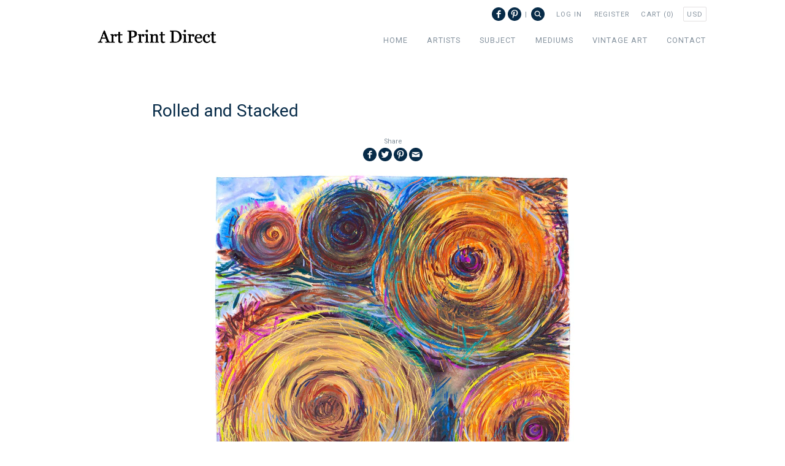

--- FILE ---
content_type: text/html; charset=utf-8
request_url: https://www.artprintdirect.com/products/rolled-and-stacked
body_size: 14712
content:
<!doctype html>
<!--[if IE 8]><html class="no-js ie8" lang="en"> <![endif]-->
<!--[if IE 9]><html class="no-js ie9" lang="en"> <![endif]-->
<!--[if (gt IE 10)|!(IE)]><!--> <html class="no-js"> <!--<![endif]-->  
<head>
  <!-- Alchemy v1.3.2 -->
 <script language=JavaScript> var message="All artwork on our site is copyrighted by the artist. If you are looking to use an image for editorial purposes please submit a request through the contact form, a link is found in the top navigation, thank you."; function clickIE4(){ if (event.button==2){ alert(message); return false; } } function clickNS4(e){ if (document.layers||document.getElementById&&!document.all){ if (e.which==2||e.which==3){ alert(message); return false; } } } if (document.layers){ document.captureEvents(Event.MOUSEDOWN); document.onmousedown=clickNS4; } else if (document.all&&!document.getElementById){ document.onmousedown=clickIE4; } document.oncontextmenu=new Function("alert(message);return false") </script> 
  <meta charset="utf-8" />
  <!--[if IE]><meta http-equiv='X-UA-Compatible' content='IE=edge,chrome=1' /><![endif]-->

  <title>
    Rolled and Stacked &ndash; Art Print Direct
  </title>

  
  <meta name="description" content="Artist: Christina Oros Blum Medium: Painting Watercolor Type: Reproduction - Fine art pigment print on watercolor paper Original Painting Size: 28&quot; x 29&quot;  Keywords: paint, watercolor, purple, yellow, brown, green, hay, farm " />
  

  <link rel="canonical" href="https://www.artprintdirect.com/products/rolled-and-stacked" />

  <meta name="viewport" content="width=device-width, initial-scale=1" />
  
  


<link href="//fonts.googleapis.com/css?family=Roboto:400,700|Roboto:400,700|Roboto:400,700|Roboto:400,700" rel="stylesheet" type="text/css">

  
  <meta property="og:type" content="product" />
  <meta property="og:title" content="Rolled and Stacked" />
  
  <meta property="og:image" content="http://www.artprintdirect.com/cdn/shop/products/Rolled-and-Stacked_MG_4747_grande.jpg?v=1487607491" />
  <meta property="og:image:secure_url" content="https://www.artprintdirect.com/cdn/shop/products/Rolled-and-Stacked_MG_4747_grande.jpg?v=1487607491" />
  
  <meta property="og:price:amount" content="99.00" />
  <meta property="og:price:currency" content="USD" />



<meta property="og:description" content="Artist: Christina Oros Blum Medium: Painting Watercolor Type: Reproduction - Fine art pigment print on watercolor paper Original Painting Size: 28&quot; x 29&quot;  Keywords: paint, watercolor, purple, yellow, brown, green, hay, farm " />

<meta property="og:url" content="https://www.artprintdirect.com/products/rolled-and-stacked" />
<meta property="og:site_name" content="Art Print Direct" />
  
 


<meta name="twitter:card" content="summary">

  <meta name="twitter:title" content="Rolled and Stacked">
  <meta name="twitter:description" content="
Artist: Christina Oros Blum
Medium: Painting Watercolor
Type: Reproduction - Fine art pigment print on watercolor paper
Original Painting Size: 28&quot; x 29&quot; 
Keywords: paint, watercolor, purple, yellow, brown, green, hay, farm ">
  <meta name="twitter:image" content="https://www.artprintdirect.com/cdn/shop/products/Rolled-and-Stacked_MG_4747_medium.jpg?v=1487607491">
  <meta name="twitter:image:width" content="240">
  <meta name="twitter:image:height" content="240">


  <script>window.performance && window.performance.mark && window.performance.mark('shopify.content_for_header.start');</script><meta id="shopify-digital-wallet" name="shopify-digital-wallet" content="/12300670/digital_wallets/dialog">
<meta name="shopify-checkout-api-token" content="6aa0f424eef65bd10685187f1fc83f20">
<meta id="in-context-paypal-metadata" data-shop-id="12300670" data-venmo-supported="true" data-environment="production" data-locale="en_US" data-paypal-v4="true" data-currency="USD">
<link rel="alternate" type="application/json+oembed" href="https://www.artprintdirect.com/products/rolled-and-stacked.oembed">
<script async="async" src="/checkouts/internal/preloads.js?locale=en-US"></script>
<script id="shopify-features" type="application/json">{"accessToken":"6aa0f424eef65bd10685187f1fc83f20","betas":["rich-media-storefront-analytics"],"domain":"www.artprintdirect.com","predictiveSearch":true,"shopId":12300670,"locale":"en"}</script>
<script>var Shopify = Shopify || {};
Shopify.shop = "wayberrygallery.myshopify.com";
Shopify.locale = "en";
Shopify.currency = {"active":"USD","rate":"1.0"};
Shopify.country = "US";
Shopify.theme = {"name":"artsite-custom","id":131667847,"schema_name":null,"schema_version":null,"theme_store_id":null,"role":"main"};
Shopify.theme.handle = "null";
Shopify.theme.style = {"id":null,"handle":null};
Shopify.cdnHost = "www.artprintdirect.com/cdn";
Shopify.routes = Shopify.routes || {};
Shopify.routes.root = "/";</script>
<script type="module">!function(o){(o.Shopify=o.Shopify||{}).modules=!0}(window);</script>
<script>!function(o){function n(){var o=[];function n(){o.push(Array.prototype.slice.apply(arguments))}return n.q=o,n}var t=o.Shopify=o.Shopify||{};t.loadFeatures=n(),t.autoloadFeatures=n()}(window);</script>
<script id="shop-js-analytics" type="application/json">{"pageType":"product"}</script>
<script defer="defer" async type="module" src="//www.artprintdirect.com/cdn/shopifycloud/shop-js/modules/v2/client.init-shop-cart-sync_BN7fPSNr.en.esm.js"></script>
<script defer="defer" async type="module" src="//www.artprintdirect.com/cdn/shopifycloud/shop-js/modules/v2/chunk.common_Cbph3Kss.esm.js"></script>
<script defer="defer" async type="module" src="//www.artprintdirect.com/cdn/shopifycloud/shop-js/modules/v2/chunk.modal_DKumMAJ1.esm.js"></script>
<script type="module">
  await import("//www.artprintdirect.com/cdn/shopifycloud/shop-js/modules/v2/client.init-shop-cart-sync_BN7fPSNr.en.esm.js");
await import("//www.artprintdirect.com/cdn/shopifycloud/shop-js/modules/v2/chunk.common_Cbph3Kss.esm.js");
await import("//www.artprintdirect.com/cdn/shopifycloud/shop-js/modules/v2/chunk.modal_DKumMAJ1.esm.js");

  window.Shopify.SignInWithShop?.initShopCartSync?.({"fedCMEnabled":true,"windoidEnabled":true});

</script>
<script id="__st">var __st={"a":12300670,"offset":-18000,"reqid":"e9d24ccd-e8a2-42b7-b998-f3d95b75e3de-1769901115","pageurl":"www.artprintdirect.com\/products\/rolled-and-stacked","u":"b080db876826","p":"product","rtyp":"product","rid":9905683911};</script>
<script>window.ShopifyPaypalV4VisibilityTracking = true;</script>
<script id="captcha-bootstrap">!function(){'use strict';const t='contact',e='account',n='new_comment',o=[[t,t],['blogs',n],['comments',n],[t,'customer']],c=[[e,'customer_login'],[e,'guest_login'],[e,'recover_customer_password'],[e,'create_customer']],r=t=>t.map((([t,e])=>`form[action*='/${t}']:not([data-nocaptcha='true']) input[name='form_type'][value='${e}']`)).join(','),a=t=>()=>t?[...document.querySelectorAll(t)].map((t=>t.form)):[];function s(){const t=[...o],e=r(t);return a(e)}const i='password',u='form_key',d=['recaptcha-v3-token','g-recaptcha-response','h-captcha-response',i],f=()=>{try{return window.sessionStorage}catch{return}},m='__shopify_v',_=t=>t.elements[u];function p(t,e,n=!1){try{const o=window.sessionStorage,c=JSON.parse(o.getItem(e)),{data:r}=function(t){const{data:e,action:n}=t;return t[m]||n?{data:e,action:n}:{data:t,action:n}}(c);for(const[e,n]of Object.entries(r))t.elements[e]&&(t.elements[e].value=n);n&&o.removeItem(e)}catch(o){console.error('form repopulation failed',{error:o})}}const l='form_type',E='cptcha';function T(t){t.dataset[E]=!0}const w=window,h=w.document,L='Shopify',v='ce_forms',y='captcha';let A=!1;((t,e)=>{const n=(g='f06e6c50-85a8-45c8-87d0-21a2b65856fe',I='https://cdn.shopify.com/shopifycloud/storefront-forms-hcaptcha/ce_storefront_forms_captcha_hcaptcha.v1.5.2.iife.js',D={infoText:'Protected by hCaptcha',privacyText:'Privacy',termsText:'Terms'},(t,e,n)=>{const o=w[L][v],c=o.bindForm;if(c)return c(t,g,e,D).then(n);var r;o.q.push([[t,g,e,D],n]),r=I,A||(h.body.append(Object.assign(h.createElement('script'),{id:'captcha-provider',async:!0,src:r})),A=!0)});var g,I,D;w[L]=w[L]||{},w[L][v]=w[L][v]||{},w[L][v].q=[],w[L][y]=w[L][y]||{},w[L][y].protect=function(t,e){n(t,void 0,e),T(t)},Object.freeze(w[L][y]),function(t,e,n,w,h,L){const[v,y,A,g]=function(t,e,n){const i=e?o:[],u=t?c:[],d=[...i,...u],f=r(d),m=r(i),_=r(d.filter((([t,e])=>n.includes(e))));return[a(f),a(m),a(_),s()]}(w,h,L),I=t=>{const e=t.target;return e instanceof HTMLFormElement?e:e&&e.form},D=t=>v().includes(t);t.addEventListener('submit',(t=>{const e=I(t);if(!e)return;const n=D(e)&&!e.dataset.hcaptchaBound&&!e.dataset.recaptchaBound,o=_(e),c=g().includes(e)&&(!o||!o.value);(n||c)&&t.preventDefault(),c&&!n&&(function(t){try{if(!f())return;!function(t){const e=f();if(!e)return;const n=_(t);if(!n)return;const o=n.value;o&&e.removeItem(o)}(t);const e=Array.from(Array(32),(()=>Math.random().toString(36)[2])).join('');!function(t,e){_(t)||t.append(Object.assign(document.createElement('input'),{type:'hidden',name:u})),t.elements[u].value=e}(t,e),function(t,e){const n=f();if(!n)return;const o=[...t.querySelectorAll(`input[type='${i}']`)].map((({name:t})=>t)),c=[...d,...o],r={};for(const[a,s]of new FormData(t).entries())c.includes(a)||(r[a]=s);n.setItem(e,JSON.stringify({[m]:1,action:t.action,data:r}))}(t,e)}catch(e){console.error('failed to persist form',e)}}(e),e.submit())}));const S=(t,e)=>{t&&!t.dataset[E]&&(n(t,e.some((e=>e===t))),T(t))};for(const o of['focusin','change'])t.addEventListener(o,(t=>{const e=I(t);D(e)&&S(e,y())}));const B=e.get('form_key'),M=e.get(l),P=B&&M;t.addEventListener('DOMContentLoaded',(()=>{const t=y();if(P)for(const e of t)e.elements[l].value===M&&p(e,B);[...new Set([...A(),...v().filter((t=>'true'===t.dataset.shopifyCaptcha))])].forEach((e=>S(e,t)))}))}(h,new URLSearchParams(w.location.search),n,t,e,['guest_login'])})(!0,!0)}();</script>
<script integrity="sha256-4kQ18oKyAcykRKYeNunJcIwy7WH5gtpwJnB7kiuLZ1E=" data-source-attribution="shopify.loadfeatures" defer="defer" src="//www.artprintdirect.com/cdn/shopifycloud/storefront/assets/storefront/load_feature-a0a9edcb.js" crossorigin="anonymous"></script>
<script data-source-attribution="shopify.dynamic_checkout.dynamic.init">var Shopify=Shopify||{};Shopify.PaymentButton=Shopify.PaymentButton||{isStorefrontPortableWallets:!0,init:function(){window.Shopify.PaymentButton.init=function(){};var t=document.createElement("script");t.src="https://www.artprintdirect.com/cdn/shopifycloud/portable-wallets/latest/portable-wallets.en.js",t.type="module",document.head.appendChild(t)}};
</script>
<script data-source-attribution="shopify.dynamic_checkout.buyer_consent">
  function portableWalletsHideBuyerConsent(e){var t=document.getElementById("shopify-buyer-consent"),n=document.getElementById("shopify-subscription-policy-button");t&&n&&(t.classList.add("hidden"),t.setAttribute("aria-hidden","true"),n.removeEventListener("click",e))}function portableWalletsShowBuyerConsent(e){var t=document.getElementById("shopify-buyer-consent"),n=document.getElementById("shopify-subscription-policy-button");t&&n&&(t.classList.remove("hidden"),t.removeAttribute("aria-hidden"),n.addEventListener("click",e))}window.Shopify?.PaymentButton&&(window.Shopify.PaymentButton.hideBuyerConsent=portableWalletsHideBuyerConsent,window.Shopify.PaymentButton.showBuyerConsent=portableWalletsShowBuyerConsent);
</script>
<script data-source-attribution="shopify.dynamic_checkout.cart.bootstrap">document.addEventListener("DOMContentLoaded",(function(){function t(){return document.querySelector("shopify-accelerated-checkout-cart, shopify-accelerated-checkout")}if(t())Shopify.PaymentButton.init();else{new MutationObserver((function(e,n){t()&&(Shopify.PaymentButton.init(),n.disconnect())})).observe(document.body,{childList:!0,subtree:!0})}}));
</script>
<link id="shopify-accelerated-checkout-styles" rel="stylesheet" media="screen" href="https://www.artprintdirect.com/cdn/shopifycloud/portable-wallets/latest/accelerated-checkout-backwards-compat.css" crossorigin="anonymous">
<style id="shopify-accelerated-checkout-cart">
        #shopify-buyer-consent {
  margin-top: 1em;
  display: inline-block;
  width: 100%;
}

#shopify-buyer-consent.hidden {
  display: none;
}

#shopify-subscription-policy-button {
  background: none;
  border: none;
  padding: 0;
  text-decoration: underline;
  font-size: inherit;
  cursor: pointer;
}

#shopify-subscription-policy-button::before {
  box-shadow: none;
}

      </style>

<script>window.performance && window.performance.mark && window.performance.mark('shopify.content_for_header.end');</script>

  <link href="//www.artprintdirect.com/cdn/shop/t/9/assets/style.scss.css?v=125134397191803240241719512156" rel="stylesheet" type="text/css" media="all" />

  <!--[if lt IE 9]>
  <script src="//html5shiv.googlecode.com/svn/trunk/html5.js" type="text/javascript"></script>
  <![endif]-->

  
  
  
  <!--[if lt IE 8]>
  <script src="//www.artprintdirect.com/cdn/s/shopify/json2.js" type="text/javascript"></script>
  <![endif]-->

  <script src="//www.artprintdirect.com/cdn/shopifycloud/storefront/assets/themes_support/option_selection-b017cd28.js" type="text/javascript"></script>

  <script src="//ajax.googleapis.com/ajax/libs/jquery/1.9.1/jquery.min.js" type="text/javascript"></script>
  <script src="//www.artprintdirect.com/cdn/shopifycloud/storefront/assets/themes_support/api.jquery-7ab1a3a4.js" type="text/javascript"></script>
<!-- "snippets/sca-quick-view-init.liquid" was not rendered, the associated app was uninstalled -->
 <link href="https://monorail-edge.shopifysvc.com" rel="dns-prefetch">
<script>(function(){if ("sendBeacon" in navigator && "performance" in window) {try {var session_token_from_headers = performance.getEntriesByType('navigation')[0].serverTiming.find(x => x.name == '_s').description;} catch {var session_token_from_headers = undefined;}var session_cookie_matches = document.cookie.match(/_shopify_s=([^;]*)/);var session_token_from_cookie = session_cookie_matches && session_cookie_matches.length === 2 ? session_cookie_matches[1] : "";var session_token = session_token_from_headers || session_token_from_cookie || "";function handle_abandonment_event(e) {var entries = performance.getEntries().filter(function(entry) {return /monorail-edge.shopifysvc.com/.test(entry.name);});if (!window.abandonment_tracked && entries.length === 0) {window.abandonment_tracked = true;var currentMs = Date.now();var navigation_start = performance.timing.navigationStart;var payload = {shop_id: 12300670,url: window.location.href,navigation_start,duration: currentMs - navigation_start,session_token,page_type: "product"};window.navigator.sendBeacon("https://monorail-edge.shopifysvc.com/v1/produce", JSON.stringify({schema_id: "online_store_buyer_site_abandonment/1.1",payload: payload,metadata: {event_created_at_ms: currentMs,event_sent_at_ms: currentMs}}));}}window.addEventListener('pagehide', handle_abandonment_event);}}());</script>
<script id="web-pixels-manager-setup">(function e(e,d,r,n,o){if(void 0===o&&(o={}),!Boolean(null===(a=null===(i=window.Shopify)||void 0===i?void 0:i.analytics)||void 0===a?void 0:a.replayQueue)){var i,a;window.Shopify=window.Shopify||{};var t=window.Shopify;t.analytics=t.analytics||{};var s=t.analytics;s.replayQueue=[],s.publish=function(e,d,r){return s.replayQueue.push([e,d,r]),!0};try{self.performance.mark("wpm:start")}catch(e){}var l=function(){var e={modern:/Edge?\/(1{2}[4-9]|1[2-9]\d|[2-9]\d{2}|\d{4,})\.\d+(\.\d+|)|Firefox\/(1{2}[4-9]|1[2-9]\d|[2-9]\d{2}|\d{4,})\.\d+(\.\d+|)|Chrom(ium|e)\/(9{2}|\d{3,})\.\d+(\.\d+|)|(Maci|X1{2}).+ Version\/(15\.\d+|(1[6-9]|[2-9]\d|\d{3,})\.\d+)([,.]\d+|)( \(\w+\)|)( Mobile\/\w+|) Safari\/|Chrome.+OPR\/(9{2}|\d{3,})\.\d+\.\d+|(CPU[ +]OS|iPhone[ +]OS|CPU[ +]iPhone|CPU IPhone OS|CPU iPad OS)[ +]+(15[._]\d+|(1[6-9]|[2-9]\d|\d{3,})[._]\d+)([._]\d+|)|Android:?[ /-](13[3-9]|1[4-9]\d|[2-9]\d{2}|\d{4,})(\.\d+|)(\.\d+|)|Android.+Firefox\/(13[5-9]|1[4-9]\d|[2-9]\d{2}|\d{4,})\.\d+(\.\d+|)|Android.+Chrom(ium|e)\/(13[3-9]|1[4-9]\d|[2-9]\d{2}|\d{4,})\.\d+(\.\d+|)|SamsungBrowser\/([2-9]\d|\d{3,})\.\d+/,legacy:/Edge?\/(1[6-9]|[2-9]\d|\d{3,})\.\d+(\.\d+|)|Firefox\/(5[4-9]|[6-9]\d|\d{3,})\.\d+(\.\d+|)|Chrom(ium|e)\/(5[1-9]|[6-9]\d|\d{3,})\.\d+(\.\d+|)([\d.]+$|.*Safari\/(?![\d.]+ Edge\/[\d.]+$))|(Maci|X1{2}).+ Version\/(10\.\d+|(1[1-9]|[2-9]\d|\d{3,})\.\d+)([,.]\d+|)( \(\w+\)|)( Mobile\/\w+|) Safari\/|Chrome.+OPR\/(3[89]|[4-9]\d|\d{3,})\.\d+\.\d+|(CPU[ +]OS|iPhone[ +]OS|CPU[ +]iPhone|CPU IPhone OS|CPU iPad OS)[ +]+(10[._]\d+|(1[1-9]|[2-9]\d|\d{3,})[._]\d+)([._]\d+|)|Android:?[ /-](13[3-9]|1[4-9]\d|[2-9]\d{2}|\d{4,})(\.\d+|)(\.\d+|)|Mobile Safari.+OPR\/([89]\d|\d{3,})\.\d+\.\d+|Android.+Firefox\/(13[5-9]|1[4-9]\d|[2-9]\d{2}|\d{4,})\.\d+(\.\d+|)|Android.+Chrom(ium|e)\/(13[3-9]|1[4-9]\d|[2-9]\d{2}|\d{4,})\.\d+(\.\d+|)|Android.+(UC? ?Browser|UCWEB|U3)[ /]?(15\.([5-9]|\d{2,})|(1[6-9]|[2-9]\d|\d{3,})\.\d+)\.\d+|SamsungBrowser\/(5\.\d+|([6-9]|\d{2,})\.\d+)|Android.+MQ{2}Browser\/(14(\.(9|\d{2,})|)|(1[5-9]|[2-9]\d|\d{3,})(\.\d+|))(\.\d+|)|K[Aa][Ii]OS\/(3\.\d+|([4-9]|\d{2,})\.\d+)(\.\d+|)/},d=e.modern,r=e.legacy,n=navigator.userAgent;return n.match(d)?"modern":n.match(r)?"legacy":"unknown"}(),u="modern"===l?"modern":"legacy",c=(null!=n?n:{modern:"",legacy:""})[u],f=function(e){return[e.baseUrl,"/wpm","/b",e.hashVersion,"modern"===e.buildTarget?"m":"l",".js"].join("")}({baseUrl:d,hashVersion:r,buildTarget:u}),m=function(e){var d=e.version,r=e.bundleTarget,n=e.surface,o=e.pageUrl,i=e.monorailEndpoint;return{emit:function(e){var a=e.status,t=e.errorMsg,s=(new Date).getTime(),l=JSON.stringify({metadata:{event_sent_at_ms:s},events:[{schema_id:"web_pixels_manager_load/3.1",payload:{version:d,bundle_target:r,page_url:o,status:a,surface:n,error_msg:t},metadata:{event_created_at_ms:s}}]});if(!i)return console&&console.warn&&console.warn("[Web Pixels Manager] No Monorail endpoint provided, skipping logging."),!1;try{return self.navigator.sendBeacon.bind(self.navigator)(i,l)}catch(e){}var u=new XMLHttpRequest;try{return u.open("POST",i,!0),u.setRequestHeader("Content-Type","text/plain"),u.send(l),!0}catch(e){return console&&console.warn&&console.warn("[Web Pixels Manager] Got an unhandled error while logging to Monorail."),!1}}}}({version:r,bundleTarget:l,surface:e.surface,pageUrl:self.location.href,monorailEndpoint:e.monorailEndpoint});try{o.browserTarget=l,function(e){var d=e.src,r=e.async,n=void 0===r||r,o=e.onload,i=e.onerror,a=e.sri,t=e.scriptDataAttributes,s=void 0===t?{}:t,l=document.createElement("script"),u=document.querySelector("head"),c=document.querySelector("body");if(l.async=n,l.src=d,a&&(l.integrity=a,l.crossOrigin="anonymous"),s)for(var f in s)if(Object.prototype.hasOwnProperty.call(s,f))try{l.dataset[f]=s[f]}catch(e){}if(o&&l.addEventListener("load",o),i&&l.addEventListener("error",i),u)u.appendChild(l);else{if(!c)throw new Error("Did not find a head or body element to append the script");c.appendChild(l)}}({src:f,async:!0,onload:function(){if(!function(){var e,d;return Boolean(null===(d=null===(e=window.Shopify)||void 0===e?void 0:e.analytics)||void 0===d?void 0:d.initialized)}()){var d=window.webPixelsManager.init(e)||void 0;if(d){var r=window.Shopify.analytics;r.replayQueue.forEach((function(e){var r=e[0],n=e[1],o=e[2];d.publishCustomEvent(r,n,o)})),r.replayQueue=[],r.publish=d.publishCustomEvent,r.visitor=d.visitor,r.initialized=!0}}},onerror:function(){return m.emit({status:"failed",errorMsg:"".concat(f," has failed to load")})},sri:function(e){var d=/^sha384-[A-Za-z0-9+/=]+$/;return"string"==typeof e&&d.test(e)}(c)?c:"",scriptDataAttributes:o}),m.emit({status:"loading"})}catch(e){m.emit({status:"failed",errorMsg:(null==e?void 0:e.message)||"Unknown error"})}}})({shopId: 12300670,storefrontBaseUrl: "https://www.artprintdirect.com",extensionsBaseUrl: "https://extensions.shopifycdn.com/cdn/shopifycloud/web-pixels-manager",monorailEndpoint: "https://monorail-edge.shopifysvc.com/unstable/produce_batch",surface: "storefront-renderer",enabledBetaFlags: ["2dca8a86"],webPixelsConfigList: [{"id":"67895358","eventPayloadVersion":"v1","runtimeContext":"LAX","scriptVersion":"1","type":"CUSTOM","privacyPurposes":["ANALYTICS"],"name":"Google Analytics tag (migrated)"},{"id":"shopify-app-pixel","configuration":"{}","eventPayloadVersion":"v1","runtimeContext":"STRICT","scriptVersion":"0450","apiClientId":"shopify-pixel","type":"APP","privacyPurposes":["ANALYTICS","MARKETING"]},{"id":"shopify-custom-pixel","eventPayloadVersion":"v1","runtimeContext":"LAX","scriptVersion":"0450","apiClientId":"shopify-pixel","type":"CUSTOM","privacyPurposes":["ANALYTICS","MARKETING"]}],isMerchantRequest: false,initData: {"shop":{"name":"Art Print Direct","paymentSettings":{"currencyCode":"USD"},"myshopifyDomain":"wayberrygallery.myshopify.com","countryCode":"US","storefrontUrl":"https:\/\/www.artprintdirect.com"},"customer":null,"cart":null,"checkout":null,"productVariants":[{"price":{"amount":99.0,"currencyCode":"USD"},"product":{"title":"Rolled and Stacked","vendor":"Christina Oros Blum","id":"9905683911","untranslatedTitle":"Rolled and Stacked","url":"\/products\/rolled-and-stacked","type":""},"id":"39229351495","image":{"src":"\/\/www.artprintdirect.com\/cdn\/shop\/products\/Rolled-and-Stacked_MG_4747.jpg?v=1487607491"},"sku":"","title":"12\" x 12\"","untranslatedTitle":"12\" x 12\""},{"price":{"amount":176.0,"currencyCode":"USD"},"product":{"title":"Rolled and Stacked","vendor":"Christina Oros Blum","id":"9905683911","untranslatedTitle":"Rolled and Stacked","url":"\/products\/rolled-and-stacked","type":""},"id":"39229351559","image":{"src":"\/\/www.artprintdirect.com\/cdn\/shop\/products\/Rolled-and-Stacked_MG_4747.jpg?v=1487607491"},"sku":"","title":"16\" x 16\"","untranslatedTitle":"16\" x 16\""},{"price":{"amount":396.0,"currencyCode":"USD"},"product":{"title":"Rolled and Stacked","vendor":"Christina Oros Blum","id":"9905683911","untranslatedTitle":"Rolled and Stacked","url":"\/products\/rolled-and-stacked","type":""},"id":"39229351623","image":{"src":"\/\/www.artprintdirect.com\/cdn\/shop\/products\/Rolled-and-Stacked_MG_4747.jpg?v=1487607491"},"sku":"","title":"24\" x 24\"","untranslatedTitle":"24\" x 24\""},{"price":{"amount":618.75,"currencyCode":"USD"},"product":{"title":"Rolled and Stacked","vendor":"Christina Oros Blum","id":"9905683911","untranslatedTitle":"Rolled and Stacked","url":"\/products\/rolled-and-stacked","type":""},"id":"39229351751","image":{"src":"\/\/www.artprintdirect.com\/cdn\/shop\/products\/Rolled-and-Stacked_MG_4747.jpg?v=1487607491"},"sku":"","title":"30\" x 30\"","untranslatedTitle":"30\" x 30\""},{"price":{"amount":891.0,"currencyCode":"USD"},"product":{"title":"Rolled and Stacked","vendor":"Christina Oros Blum","id":"9905683911","untranslatedTitle":"Rolled and Stacked","url":"\/products\/rolled-and-stacked","type":""},"id":"39229351815","image":{"src":"\/\/www.artprintdirect.com\/cdn\/shop\/products\/Rolled-and-Stacked_MG_4747.jpg?v=1487607491"},"sku":"","title":"36\" x 36\"","untranslatedTitle":"36\" x 36\""}],"purchasingCompany":null},},"https://www.artprintdirect.com/cdn","1d2a099fw23dfb22ep557258f5m7a2edbae",{"modern":"","legacy":""},{"shopId":"12300670","storefrontBaseUrl":"https:\/\/www.artprintdirect.com","extensionBaseUrl":"https:\/\/extensions.shopifycdn.com\/cdn\/shopifycloud\/web-pixels-manager","surface":"storefront-renderer","enabledBetaFlags":"[\"2dca8a86\"]","isMerchantRequest":"false","hashVersion":"1d2a099fw23dfb22ep557258f5m7a2edbae","publish":"custom","events":"[[\"page_viewed\",{}],[\"product_viewed\",{\"productVariant\":{\"price\":{\"amount\":99.0,\"currencyCode\":\"USD\"},\"product\":{\"title\":\"Rolled and Stacked\",\"vendor\":\"Christina Oros Blum\",\"id\":\"9905683911\",\"untranslatedTitle\":\"Rolled and Stacked\",\"url\":\"\/products\/rolled-and-stacked\",\"type\":\"\"},\"id\":\"39229351495\",\"image\":{\"src\":\"\/\/www.artprintdirect.com\/cdn\/shop\/products\/Rolled-and-Stacked_MG_4747.jpg?v=1487607491\"},\"sku\":\"\",\"title\":\"12\\\" x 12\\\"\",\"untranslatedTitle\":\"12\\\" x 12\\\"\"}}]]"});</script><script>
  window.ShopifyAnalytics = window.ShopifyAnalytics || {};
  window.ShopifyAnalytics.meta = window.ShopifyAnalytics.meta || {};
  window.ShopifyAnalytics.meta.currency = 'USD';
  var meta = {"product":{"id":9905683911,"gid":"gid:\/\/shopify\/Product\/9905683911","vendor":"Christina Oros Blum","type":"","handle":"rolled-and-stacked","variants":[{"id":39229351495,"price":9900,"name":"Rolled and Stacked - 12\" x 12\"","public_title":"12\" x 12\"","sku":""},{"id":39229351559,"price":17600,"name":"Rolled and Stacked - 16\" x 16\"","public_title":"16\" x 16\"","sku":""},{"id":39229351623,"price":39600,"name":"Rolled and Stacked - 24\" x 24\"","public_title":"24\" x 24\"","sku":""},{"id":39229351751,"price":61875,"name":"Rolled and Stacked - 30\" x 30\"","public_title":"30\" x 30\"","sku":""},{"id":39229351815,"price":89100,"name":"Rolled and Stacked - 36\" x 36\"","public_title":"36\" x 36\"","sku":""}],"remote":false},"page":{"pageType":"product","resourceType":"product","resourceId":9905683911,"requestId":"e9d24ccd-e8a2-42b7-b998-f3d95b75e3de-1769901115"}};
  for (var attr in meta) {
    window.ShopifyAnalytics.meta[attr] = meta[attr];
  }
</script>
<script class="analytics">
  (function () {
    var customDocumentWrite = function(content) {
      var jquery = null;

      if (window.jQuery) {
        jquery = window.jQuery;
      } else if (window.Checkout && window.Checkout.$) {
        jquery = window.Checkout.$;
      }

      if (jquery) {
        jquery('body').append(content);
      }
    };

    var hasLoggedConversion = function(token) {
      if (token) {
        return document.cookie.indexOf('loggedConversion=' + token) !== -1;
      }
      return false;
    }

    var setCookieIfConversion = function(token) {
      if (token) {
        var twoMonthsFromNow = new Date(Date.now());
        twoMonthsFromNow.setMonth(twoMonthsFromNow.getMonth() + 2);

        document.cookie = 'loggedConversion=' + token + '; expires=' + twoMonthsFromNow;
      }
    }

    var trekkie = window.ShopifyAnalytics.lib = window.trekkie = window.trekkie || [];
    if (trekkie.integrations) {
      return;
    }
    trekkie.methods = [
      'identify',
      'page',
      'ready',
      'track',
      'trackForm',
      'trackLink'
    ];
    trekkie.factory = function(method) {
      return function() {
        var args = Array.prototype.slice.call(arguments);
        args.unshift(method);
        trekkie.push(args);
        return trekkie;
      };
    };
    for (var i = 0; i < trekkie.methods.length; i++) {
      var key = trekkie.methods[i];
      trekkie[key] = trekkie.factory(key);
    }
    trekkie.load = function(config) {
      trekkie.config = config || {};
      trekkie.config.initialDocumentCookie = document.cookie;
      var first = document.getElementsByTagName('script')[0];
      var script = document.createElement('script');
      script.type = 'text/javascript';
      script.onerror = function(e) {
        var scriptFallback = document.createElement('script');
        scriptFallback.type = 'text/javascript';
        scriptFallback.onerror = function(error) {
                var Monorail = {
      produce: function produce(monorailDomain, schemaId, payload) {
        var currentMs = new Date().getTime();
        var event = {
          schema_id: schemaId,
          payload: payload,
          metadata: {
            event_created_at_ms: currentMs,
            event_sent_at_ms: currentMs
          }
        };
        return Monorail.sendRequest("https://" + monorailDomain + "/v1/produce", JSON.stringify(event));
      },
      sendRequest: function sendRequest(endpointUrl, payload) {
        // Try the sendBeacon API
        if (window && window.navigator && typeof window.navigator.sendBeacon === 'function' && typeof window.Blob === 'function' && !Monorail.isIos12()) {
          var blobData = new window.Blob([payload], {
            type: 'text/plain'
          });

          if (window.navigator.sendBeacon(endpointUrl, blobData)) {
            return true;
          } // sendBeacon was not successful

        } // XHR beacon

        var xhr = new XMLHttpRequest();

        try {
          xhr.open('POST', endpointUrl);
          xhr.setRequestHeader('Content-Type', 'text/plain');
          xhr.send(payload);
        } catch (e) {
          console.log(e);
        }

        return false;
      },
      isIos12: function isIos12() {
        return window.navigator.userAgent.lastIndexOf('iPhone; CPU iPhone OS 12_') !== -1 || window.navigator.userAgent.lastIndexOf('iPad; CPU OS 12_') !== -1;
      }
    };
    Monorail.produce('monorail-edge.shopifysvc.com',
      'trekkie_storefront_load_errors/1.1',
      {shop_id: 12300670,
      theme_id: 131667847,
      app_name: "storefront",
      context_url: window.location.href,
      source_url: "//www.artprintdirect.com/cdn/s/trekkie.storefront.c59ea00e0474b293ae6629561379568a2d7c4bba.min.js"});

        };
        scriptFallback.async = true;
        scriptFallback.src = '//www.artprintdirect.com/cdn/s/trekkie.storefront.c59ea00e0474b293ae6629561379568a2d7c4bba.min.js';
        first.parentNode.insertBefore(scriptFallback, first);
      };
      script.async = true;
      script.src = '//www.artprintdirect.com/cdn/s/trekkie.storefront.c59ea00e0474b293ae6629561379568a2d7c4bba.min.js';
      first.parentNode.insertBefore(script, first);
    };
    trekkie.load(
      {"Trekkie":{"appName":"storefront","development":false,"defaultAttributes":{"shopId":12300670,"isMerchantRequest":null,"themeId":131667847,"themeCityHash":"14825205666706323315","contentLanguage":"en","currency":"USD","eventMetadataId":"edb7b428-3a59-417b-ac76-2d9dda950963"},"isServerSideCookieWritingEnabled":true,"monorailRegion":"shop_domain","enabledBetaFlags":["65f19447","b5387b81"]},"Session Attribution":{},"S2S":{"facebookCapiEnabled":false,"source":"trekkie-storefront-renderer","apiClientId":580111}}
    );

    var loaded = false;
    trekkie.ready(function() {
      if (loaded) return;
      loaded = true;

      window.ShopifyAnalytics.lib = window.trekkie;

      var originalDocumentWrite = document.write;
      document.write = customDocumentWrite;
      try { window.ShopifyAnalytics.merchantGoogleAnalytics.call(this); } catch(error) {};
      document.write = originalDocumentWrite;

      window.ShopifyAnalytics.lib.page(null,{"pageType":"product","resourceType":"product","resourceId":9905683911,"requestId":"e9d24ccd-e8a2-42b7-b998-f3d95b75e3de-1769901115","shopifyEmitted":true});

      var match = window.location.pathname.match(/checkouts\/(.+)\/(thank_you|post_purchase)/)
      var token = match? match[1]: undefined;
      if (!hasLoggedConversion(token)) {
        setCookieIfConversion(token);
        window.ShopifyAnalytics.lib.track("Viewed Product",{"currency":"USD","variantId":39229351495,"productId":9905683911,"productGid":"gid:\/\/shopify\/Product\/9905683911","name":"Rolled and Stacked - 12\" x 12\"","price":"99.00","sku":"","brand":"Christina Oros Blum","variant":"12\" x 12\"","category":"","nonInteraction":true,"remote":false},undefined,undefined,{"shopifyEmitted":true});
      window.ShopifyAnalytics.lib.track("monorail:\/\/trekkie_storefront_viewed_product\/1.1",{"currency":"USD","variantId":39229351495,"productId":9905683911,"productGid":"gid:\/\/shopify\/Product\/9905683911","name":"Rolled and Stacked - 12\" x 12\"","price":"99.00","sku":"","brand":"Christina Oros Blum","variant":"12\" x 12\"","category":"","nonInteraction":true,"remote":false,"referer":"https:\/\/www.artprintdirect.com\/products\/rolled-and-stacked"});
      }
    });


        var eventsListenerScript = document.createElement('script');
        eventsListenerScript.async = true;
        eventsListenerScript.src = "//www.artprintdirect.com/cdn/shopifycloud/storefront/assets/shop_events_listener-3da45d37.js";
        document.getElementsByTagName('head')[0].appendChild(eventsListenerScript);

})();</script>
  <script>
  if (!window.ga || (window.ga && typeof window.ga !== 'function')) {
    window.ga = function ga() {
      (window.ga.q = window.ga.q || []).push(arguments);
      if (window.Shopify && window.Shopify.analytics && typeof window.Shopify.analytics.publish === 'function') {
        window.Shopify.analytics.publish("ga_stub_called", {}, {sendTo: "google_osp_migration"});
      }
      console.error("Shopify's Google Analytics stub called with:", Array.from(arguments), "\nSee https://help.shopify.com/manual/promoting-marketing/pixels/pixel-migration#google for more information.");
    };
    if (window.Shopify && window.Shopify.analytics && typeof window.Shopify.analytics.publish === 'function') {
      window.Shopify.analytics.publish("ga_stub_initialized", {}, {sendTo: "google_osp_migration"});
    }
  }
</script>
<script
  defer
  src="https://www.artprintdirect.com/cdn/shopifycloud/perf-kit/shopify-perf-kit-3.1.0.min.js"
  data-application="storefront-renderer"
  data-shop-id="12300670"
  data-render-region="gcp-us-central1"
  data-page-type="product"
  data-theme-instance-id="131667847"
  data-theme-name=""
  data-theme-version=""
  data-monorail-region="shop_domain"
  data-resource-timing-sampling-rate="10"
  data-shs="true"
  data-shs-beacon="true"
  data-shs-export-with-fetch="true"
  data-shs-logs-sample-rate="1"
  data-shs-beacon-endpoint="https://www.artprintdirect.com/api/collect"
></script>
</head>

<body id="rolled-and-stacked" class="template-product" >

  <div id="mobile-nav">
    <button class="textbutton mobile-nav-toggle">Menu<span></span><span></span><span></span></button>
    <a class="cart-summary" href="/cart">Cart (0)</a>
  </div>
  
  <header id="pageheader">

    
    






    
    <div class="container">  
      <div class="links-etc">
        <button class="textbutton mobile-nav-toggle">Close</button>
        
        
        <div class="social-icons size-">
  
  
  <a title="Facebook" class="facebook" target="_blank" href="https://www.facebook.com/AmblewoodGallery/"><i class="icon-facebook"><span>Facebook</span></i></a>
  
  
  
  
  
  
  
  <a title="Pinterest" class="pinterest" target="_blank" href="https://pinterest.com/vintageartcollection"><i class="icon-pinterest"><span>Pinterest</span></i></a>
  
  
  
  <span class="div">|</span>
  
  <a title="Search" class="search " href="/search"><i class="icon-mag"></i></a>
</div><!-- .social -->
        
        
        
        <span class="upper-link customer-links">
          
          <a href="/account/login" id="customer_login_link">Log in</a>
          
          <a href="/account/register" id="customer_register_link">Register</a>
          
          
        </span>
        
        
        
        <span class="upper-link checkout-link ">
          <a class="cart-summary" href="/cart">Cart (0)</a>
          
        </span>
        
        
<div class="switcher">
  <span class="selected-currency">
    USD
  </span>
  <div class="switcher-drop">
    <div class="inner">
      <label for="currencies">Pick a currency </label>
      <select id="currencies" name="currencies">
        
        
        <option value="USD" selected="selected">USD</option>
        
        
        <option value="CAD">CAD</option>
        
        
        
        
      </select>
    </div>
  </div>
</div>

        
        <nav role="navigation" class="nav">
          





<ul data-menu-handle="main-menu">

    <li>
      <a href="/"><span>Home</span></a>
        
        
        
        
        





  
  
  
  


    </li>

    <li>
      <a href="/pages/our-artists"><span>Artists</span></a>
        
        
        
        
        





  
  
  
  


    </li>

    <li>
      <a href="/pages/our-subject"><span>Subject</span></a>
        
        
        
        
        





  
  
  
  


    </li>

    <li>
      <a href="/pages/artworks"><span>Mediums</span></a>
        
        
        
        
        





  
  
  
  


    </li>

    <li>
      <a href="https://www.vintageartcollection.com"><span>Vintage Art</span></a>
        
        
        
        
        





  
  
  
  


    </li>

    <li>
      <a href="/pages/about-us"><span>Contact</span></a>
        
        
        
        
        





  
  
  
  


    </li>

</ul>


        </nav>
      </div>
      
      <div class="logo">
        
        <a id="logo" href="/" class="image">
          
            
            <img src="//www.artprintdirect.com/cdn/shop/t/9/assets/logo.png?v=60558351194708789711700080548" alt="Art Print Direct" />
          
        </a>
        
        
        
        <a id="site-title" class="text hidden" href="/">Art Print Direct</a>
        
      </div>
    </div>
  </header>
  
  <div class="container">

    <div id="main" role="main">
      

<div class="product" itemscope itemtype="http://schema.org/Product">
  
  <meta itemprop="url" content="https://www.artprintdirect.com/products/rolled-and-stacked" />
  <meta itemprop="image" content="//www.artprintdirect.com/cdn/shop/products/Rolled-and-Stacked_MG_4747_grande.jpg?v=1487607491" />
  
  <div itemprop="offers" itemscope itemtype="http://schema.org/Offer">
    <meta itemprop="price" content="99.00" />
    <meta itemprop="priceCurrency" content="USD" />
    
    <link itemprop="availability" href="http://schema.org/InStock" />
      
  </div>
  
  <div itemprop="offers" itemscope itemtype="http://schema.org/Offer">
    <meta itemprop="price" content="176.00" />
    <meta itemprop="priceCurrency" content="USD" />
    
    <link itemprop="availability" href="http://schema.org/InStock" />
      
  </div>
  
  <div itemprop="offers" itemscope itemtype="http://schema.org/Offer">
    <meta itemprop="price" content="396.00" />
    <meta itemprop="priceCurrency" content="USD" />
    
    <link itemprop="availability" href="http://schema.org/InStock" />
      
  </div>
  
  <div itemprop="offers" itemscope itemtype="http://schema.org/Offer">
    <meta itemprop="price" content="618.75" />
    <meta itemprop="priceCurrency" content="USD" />
    
    <link itemprop="availability" href="http://schema.org/InStock" />
      
  </div>
  
  <div itemprop="offers" itemscope itemtype="http://schema.org/Offer">
    <meta itemprop="price" content="891.00" />
    <meta itemprop="priceCurrency" content="USD" />
    
    <link itemprop="availability" href="http://schema.org/InStock" />
      
  </div>
  
  
  <form action="/cart/add" method="post" enctype="multipart/form-data">
    
    <div class="title-row">
      <h1 class="page-title" itemprop="name">Rolled and Stacked</h1>
      
      <div class="next-prev">
        
        
      </div>
    </div>
    
    
    
    
    
    
    
    
    
    
    
    
    
    <div class="social-sharing social-icons size-">
  
  
  
  <div class="share-label">Share</div>
  
  
  
  

  

  
  
  <a class="facebook" title="Share on Facebook" target="_blank" href="https://www.facebook.com/sharer/sharer.php?u=https://www.artprintdirect.com/products/rolled-and-stacked"><i class="icon-facebook"><span>Share on Facebook</span></i></a> 
  
  <a class="twitter" title="Share on Twitter" target="_blank" href="https://twitter.com/intent/tweet?text=Check out Check%20out%20Rolled%20and%20Stacked: https://www.artprintdirect.com/products/rolled-and-stacked"><i class="icon-twitter"><span>Share on Twitter</span></i></a>
 
  
  <a class="pinterest" title="Pin the main image" target="_blank" href="//pinterest.com/pin/create/button/?url=https://www.artprintdirect.com/products/rolled-and-stacked&amp;media=http://www.artprintdirect.com/cdn/shop/products/Rolled-and-Stacked_MG_4747.jpg?v=1487607491&amp;description=Rolled%20and%20Stacked"><i class="icon-pinterest"><span>Pin the main image</span></i></a>
  
  
  <a class="email" title="Email this product to somebody" href="mailto:?subject=Check%20out%20Rolled%20and%20Stacked&amp;body=Check%20out%20Rolled%20and%20Stacked:%0D%0A%0D%0Ahttps://www.artprintdirect.com/products/rolled-and-stacked"><i class="icon-mail"><span>Email this product to somebody</span></i></a>

</div>
    
    
    <div class="row clearfix">
      <div class="product-photos">
        <div class="main">
          
          
          <a href="//www.artprintdirect.com/cdn/shop/products/Rolled-and-Stacked_MG_4747.jpg?v=1487607491" title="Rolled and Stacked"><img src="//www.artprintdirect.com/cdn/shop/products/Rolled-and-Stacked_MG_4747_grande.jpg?v=1487607491" alt="Rolled and Stacked" /></a>
          
        </div>
        
      </div><!-- .product-photos -->
    </div>
    
    
    <div class="product-form">
      
      <div id="product-variants" class="">
        <select id="product-select" name="id" class="hidden">
          
          <option  selected="selected"  value="39229351495" data-sku="">12" x 12" - $ 99.00</option>
          
          <option  value="39229351559" data-sku="">16" x 16" - $ 176.00</option>
          
          <option  value="39229351623" data-sku="">24" x 24" - $ 396.00</option>
          
          <option  value="39229351751" data-sku="">30" x 30" - $ 618.75</option>
          
          <option  value="39229351815" data-sku="">36" x 36" - $ 891.00</option>
          
        </select>
      </div>
      
      <span class="quantity-area">
        <label for="quantity">Qty</label> <input class="quantity select-on-focus" id="quantity" name="quantity" value="1" />
      </span>
      
      <div id="product-add">
        <button name="add" id="add">$ 99.00 <span class="div">|</span> Add</button>
      </div>
      
    </div><!-- .product-form -->
    
    <div id="backorder" class="hidden">
      <p><span id="selected-variant"></span> is backordered. We will ship it separately in 10 to 15 days.</p>
    </div>
    
    
    
    <div id="product-description" class="rte content-row" itemprop="description">
      <meta charset="utf-8">
<p>Artist: Christina Oros Blum</p>
<p>Medium: Painting Watercolor</p>
<p>Type: Reproduction - Fine art pigment print on watercolor paper</p>
<p>Original Painting Size: 28" x 29" </p>
<p>Keywords: paint, watercolor, purple, yellow, brown, green, hay, farm </p>
    </div>

  </form>
  
</div>

<script>
  
var selectCallback = function(variant, selector) {

  if (variant) {
    
    // Selected a valid variant that is available.
    if (variant.available) {

      // Enabling add to cart button.
      var addBtnText = Shopify.formatMoney(variant.price, "$ {{amount}}");
      if ( variant.compare_at_price > variant.price ) {
        jQuery('#add').addClass('on-sale');
        addBtnText += ' <span class="pre-sale-price">' + Shopify.formatMoney(variant.compare_at_price, "$ {{amount}}") + '</span>';
      } else {
        jQuery('#add').removeClass('on-sale');
      }
      addBtnText += ' <span class="div">|</span> ' + "Add";
      jQuery('#add').removeClass('disabled').removeAttr('disabled').html(addBtnText);

      // If item is backordered yet can still be ordered, we'll show special message.
      if (variant.inventory_management && variant.inventory_quantity <= 0) {
        jQuery('#selected-variant').html("Rolled and Stacked" + ' - ' + variant.title);
        jQuery('#backorder').removeClass("hidden");
      } else {
        jQuery('#backorder').addClass("hidden");
      }

    } else {
      // Variant is sold out.
      jQuery('#backorder').addClass('hidden');
      jQuery('#add').html("Out of stock").addClass('disabled').attr('disabled', 'disabled');
    }

  } else {
    // variant doesn't exist.
    var html = "Unavailable";
    var anySelectsEmpty = $('.selector-wrapper select').filter(function(){ return $(this).val() == ''; }).length > 0;
    if(anySelectsEmpty) {
      html = "$ 99.00" + ' <span class="div">|</span> ' + "Add";
    }
    jQuery('#backorder').addClass('hidden');
    jQuery('#add').html(html).addClass('disabled').attr('disabled', 'disabled');
  }

       
  if (variant && variant.featured_image) {
    var newImage = Shopify.Image.removeProtocol(variant.featured_image.src);
    //Find and click matching thumb
    $('.thumbnails a.thumb').filter('[href="' + newImage + '"]').trigger('click');
  }
};



jQuery(function($) {

  new Shopify.OptionSelectors('product-select', { product: {"id":9905683911,"title":"Rolled and Stacked","handle":"rolled-and-stacked","description":"\u003cmeta charset=\"utf-8\"\u003e\n\u003cp\u003eArtist: Christina Oros Blum\u003c\/p\u003e\n\u003cp\u003eMedium: Painting Watercolor\u003c\/p\u003e\n\u003cp\u003eType: Reproduction - Fine art pigment print on watercolor paper\u003c\/p\u003e\n\u003cp\u003eOriginal Painting Size: 28\" x 29\" \u003c\/p\u003e\n\u003cp\u003eKeywords: paint, watercolor, purple, yellow, brown, green, hay, farm \u003c\/p\u003e","published_at":"2017-01-14T20:02:00-05:00","created_at":"2017-02-20T11:16:58-05:00","vendor":"Christina Oros Blum","type":"","tags":[],"price":9900,"price_min":9900,"price_max":89100,"available":true,"price_varies":true,"compare_at_price":null,"compare_at_price_min":0,"compare_at_price_max":0,"compare_at_price_varies":false,"variants":[{"id":39229351495,"title":"12\" x 12\"","option1":"12\" x 12\"","option2":null,"option3":null,"sku":"","requires_shipping":true,"taxable":true,"featured_image":null,"available":true,"name":"Rolled and Stacked - 12\" x 12\"","public_title":"12\" x 12\"","options":["12\" x 12\""],"price":9900,"weight":0,"compare_at_price":null,"inventory_quantity":1,"inventory_management":null,"inventory_policy":"deny","barcode":"","requires_selling_plan":false,"selling_plan_allocations":[]},{"id":39229351559,"title":"16\" x 16\"","option1":"16\" x 16\"","option2":null,"option3":null,"sku":"","requires_shipping":true,"taxable":true,"featured_image":null,"available":true,"name":"Rolled and Stacked - 16\" x 16\"","public_title":"16\" x 16\"","options":["16\" x 16\""],"price":17600,"weight":0,"compare_at_price":null,"inventory_quantity":1,"inventory_management":null,"inventory_policy":"deny","barcode":"","requires_selling_plan":false,"selling_plan_allocations":[]},{"id":39229351623,"title":"24\" x 24\"","option1":"24\" x 24\"","option2":null,"option3":null,"sku":"","requires_shipping":true,"taxable":true,"featured_image":null,"available":true,"name":"Rolled and Stacked - 24\" x 24\"","public_title":"24\" x 24\"","options":["24\" x 24\""],"price":39600,"weight":0,"compare_at_price":null,"inventory_quantity":1,"inventory_management":null,"inventory_policy":"deny","barcode":"","requires_selling_plan":false,"selling_plan_allocations":[]},{"id":39229351751,"title":"30\" x 30\"","option1":"30\" x 30\"","option2":null,"option3":null,"sku":"","requires_shipping":true,"taxable":true,"featured_image":null,"available":true,"name":"Rolled and Stacked - 30\" x 30\"","public_title":"30\" x 30\"","options":["30\" x 30\""],"price":61875,"weight":0,"compare_at_price":null,"inventory_quantity":1,"inventory_management":null,"inventory_policy":"deny","barcode":"","requires_selling_plan":false,"selling_plan_allocations":[]},{"id":39229351815,"title":"36\" x 36\"","option1":"36\" x 36\"","option2":null,"option3":null,"sku":"","requires_shipping":true,"taxable":true,"featured_image":null,"available":true,"name":"Rolled and Stacked - 36\" x 36\"","public_title":"36\" x 36\"","options":["36\" x 36\""],"price":89100,"weight":0,"compare_at_price":null,"inventory_quantity":1,"inventory_management":null,"inventory_policy":"deny","barcode":"","requires_selling_plan":false,"selling_plan_allocations":[]}],"images":["\/\/www.artprintdirect.com\/cdn\/shop\/products\/Rolled-and-Stacked_MG_4747.jpg?v=1487607491"],"featured_image":"\/\/www.artprintdirect.com\/cdn\/shop\/products\/Rolled-and-Stacked_MG_4747.jpg?v=1487607491","options":["Size"],"media":[{"alt":null,"id":392945401918,"position":1,"preview_image":{"aspect_ratio":0.988,"height":1458,"width":1440,"src":"\/\/www.artprintdirect.com\/cdn\/shop\/products\/Rolled-and-Stacked_MG_4747.jpg?v=1487607491"},"aspect_ratio":0.988,"height":1458,"media_type":"image","src":"\/\/www.artprintdirect.com\/cdn\/shop\/products\/Rolled-and-Stacked_MG_4747.jpg?v=1487607491","width":1440}],"requires_selling_plan":false,"selling_plan_groups":[],"content":"\u003cmeta charset=\"utf-8\"\u003e\n\u003cp\u003eArtist: Christina Oros Blum\u003c\/p\u003e\n\u003cp\u003eMedium: Painting Watercolor\u003c\/p\u003e\n\u003cp\u003eType: Reproduction - Fine art pigment print on watercolor paper\u003c\/p\u003e\n\u003cp\u003eOriginal Painting Size: 28\" x 29\" \u003c\/p\u003e\n\u003cp\u003eKeywords: paint, watercolor, purple, yellow, brown, green, hay, farm \u003c\/p\u003e"}, onVariantSelected: selectCallback, enableHistoryState: true });
  
  // Add label if only one product option and it isn't 'Title'.
  
    $('.selector-wrapper:eq(0)').prepend('<label>Size</label>');
  
});

</script>
    </div>

    <footer id="pagefooter">
  
      
      
      
      <div class="social-icons size-">
  
  
  <a title="Facebook" class="facebook" target="_blank" href="https://www.facebook.com/AmblewoodGallery/"><i class="icon-facebook"><span>Facebook</span></i></a>
  
  
  
  
  
  
  
  <a title="Pinterest" class="pinterest" target="_blank" href="https://pinterest.com/vintageartcollection"><i class="icon-pinterest"><span>Pinterest</span></i></a>
  
  
  
  <span class="div">|</span>
  
  <a title="Search" class="search " href="/search"><i class="icon-mag"></i></a>
</div><!-- .social -->
      
      
      <p class="copyright" role="contentinfo">
        <span class="seg">&copy; 2026 Art Print Direct</span>
      </p>

      <ul class="payment-methods">
        
        <li><img src="//www.artprintdirect.com/cdn/shopifycloud/storefront/assets/payment_icons/paypal-a7c68b85.svg" /></li>
        
        <li><img src="//www.artprintdirect.com/cdn/shopifycloud/storefront/assets/payment_icons/venmo-5c264a23.svg" /></li>
        
      </ul>
      
    </footer>
    
  </div><!-- end of .container -->
  
  <!-- Search form -->
  <div id="search-modal">
    <div class="container">
      <form action="/search" method="get">
        
        
        <input type="hidden" name="type" value="product">
        
        <input type="text" name="q" placeholder="Search" autocomplete="off" required/><input type="submit" value="&rarr;" />
      </form>
    </div>
  </div>
  
  <!-- Scroll to top -->
  <a id="scroll-top" href="#">Top</a>
  
  <script src="//www.artprintdirect.com/cdn/shop/t/9/assets/libs.js?v=8174412918528440281465361320" type="text/javascript"></script>
  <script src="//www.artprintdirect.com/cdn/shop/t/9/assets/main.js?v=139986696177732974721465361322" type="text/javascript"></script>
  
  

<script src="//www.artprintdirect.com/cdn/s/javascripts/currencies.js" type="text/javascript"></script>
<script src="//www.artprintdirect.com/cdn/shop/t/9/assets/jquery.currencies.min.js?v=7347168438656855371465361320" type="text/javascript"></script>

<script>


Currency.format = 'money_with_currency_format';


var shopCurrency = 'USD';

/* Sometimes merchants change their shop currency, let's tell our JavaScript file */
Currency.money_with_currency_format[shopCurrency] = "$ {{amount}} USD";
Currency.money_format[shopCurrency] = "$ {{amount}}";
  
/* Default currency */
var defaultCurrency = 'USD' || shopCurrency;
  
/* Cookie currency */
var cookieCurrency = Currency.cookie.read();

/* Fix for customer account pages */
jQuery('span.money span.money').each(function() {
  jQuery(this).parents('span.money').removeClass('money');
});

/* Saving the current price */
jQuery('span.money').each(function() {
  jQuery(this).attr('data-currency-USD', jQuery(this).html());
});

// If there's no cookie.
if (cookieCurrency == null) {
  if (shopCurrency !== defaultCurrency) {
    Currency.convertAll(shopCurrency, defaultCurrency);
  }
  else {
    Currency.currentCurrency = defaultCurrency;
  }
}
// If the cookie value does not correspond to any value in the currency dropdown.
else if (jQuery('[name=currencies]').size() && jQuery('[name=currencies] option[value=' + cookieCurrency + ']').size() === 0) {
  Currency.currentCurrency = shopCurrency;
  Currency.cookie.write(shopCurrency);
}
else if (cookieCurrency === shopCurrency) {
  Currency.currentCurrency = shopCurrency;
}
else {
  Currency.convertAll(shopCurrency, cookieCurrency);
}

jQuery('[name=currencies]').val(Currency.currentCurrency).change(function() {
  var newCurrency = jQuery(this).val();
  Currency.convertAll(Currency.currentCurrency, newCurrency);
  jQuery('.selected-currency').text(Currency.currentCurrency);
});

var original_selectCallback = window.selectCallback;
var selectCallback = function(variant, selector) {
  original_selectCallback(variant, selector);
  Currency.convertAll(shopCurrency, jQuery('[name=currencies]').val());
  jQuery('.selected-currency').text(Currency.currentCurrency);
};

jQuery('.selected-currency').text(Currency.currentCurrency);

</script>


<div id="sca-qv-showqv" class="sca-bm" style="display: none !important;">  
 <div>
	<!--START PRODUCT-->
	 <div class="quick-view-container fancyox-view-detail">
	    <div id="sca-qv-left" class="sca-left">
            <div id="sca-qv-sale"  class="sca-qv-sale sca-qv-hidden">Sale</div>
			<!-- START ZOOM IMAGE-->
			 <div class="sca-qv-zoom-container">
                    <div class="zoomWrapper">
					  <div id="sca-qv-zoomcontainer" class='sqa-qv-zoomcontainer'>
                              <!-- Main image  ! DON'T PUT CONTENT HERE! -->     
                      </div>
                       
                    </div>
             </div>
			<!-- END ZOOM IMAGE-->
          
            <!-- START GALLERY-->
            <div id="sca-qv-galleryid" class="sca-qv-gallery"> 
              		<!-- Collection of image ! DON'T PUT CONTENT HERE!-->
            </div>	
            <!-- END GALLERY-->
        </div>

		<!--START BUY-->
		<div id ="sca-qv-right" class="sca-right">
          	<!-- -------------------------- -->
			<div id="sca-qv-title" class="name-title" >
					<!-- Title of product ! DON'T PUT CONTENT HERE!-->
			</div>
			<!-- -------------------------- -->
			<div id ="sca-qv-price-container" class="sca-qv-price-container"  >
					<!-- price information of product ! DON'T PUT CONTENT HERE!-->
			</div>
			<!-- -------------------------- -->
			<div id="sca-qv-des" class="sca-qv-row">
					<!-- description of product ! DON'T PUT CONTENT HERE!-->
			</div>
			<!-- -------------------------- -->
			<div class="sca-qv-row">
				<a id="sca-qv-detail"  href="" > 	View full product details → </a>
			</div>
		<!-- ----------------------------------------------------------------------- -->
            <div id='sca-qv-cartform'>
	          <form id="sca-qv-add-item-form"  method="post">     
                <!-- Begin product options ! DON'T PUT CONTENT HERE!-->
                <div class="sca-qv-product-options">
                  <!-- -------------------------- -->
                  <div id="sca-qv-variant-options" class="sca-qv-optionrow">
							<!-- variant options  of product  ! DON'T PUT CONTENT HERE!-->
		          </div>  
                  <!-- -------------------------- -->
                  <div class="sca-qv-optionrow">	    
                    <label>Quantity</label>
          	        <input id="sca-qv-quantity" min="1" type="number" name="quantity" value="1"  />
                  </div>
				  <!-- -------------------------- -->
                  <div class="sca-qv-optionrow">
                     <p id="sca-qv-unavailable" class="sca-sold-out sca-qv-hidden">Unavailable</p>
                     <p id="sca-qv-sold-out" class="sca-sold-out sca-qv-hidden">Sold Out</p>
                     <input type="submit" class="sca-qv-cartbtn sca-qv-hidden" value="ADD TO CART" />
                     
                  </div>
                  <!-- -------------------------- -->
                </div>
               <!-- End product options -->
            </form>
         </div>
	   </div>
	   <!--END BUY-->
    </div>
	<!--END PRODUCT-->
 </div>
</div>


<div id="scaqv-metadata" 
autoconfig = "yes" 
noimage = "//www.artprintdirect.com/cdn/shop/t/9/assets/sca-qv-no-image.jpg?v=104119773571000533581487706527" 
moneyFormat = "$ {{amount}}" 
jsondata = "[base64]" ></div> 
 </body>
</html>

--- FILE ---
content_type: text/css
request_url: https://www.artprintdirect.com/cdn/shop/t/9/assets/style.scss.css?v=125134397191803240241719512156
body_size: 10127
content:
/*! normalize.css v3.0.0 | MIT License | git.io/normalize */html{font-family:sans-serif;-ms-text-size-adjust:100%;-webkit-text-size-adjust:100%}body{margin:0}article,aside,details,figcaption,figure,footer,header,hgroup,main,nav,section,summary{display:block}audio,canvas,progress,video{display:inline-block;vertical-align:baseline}audio:not([controls]){display:none;height:0}[hidden],template{display:none}a{background:transparent}a:active,a:hover{outline:0}abbr[title]{border-bottom:1px dotted}b,strong{font-weight:700}dfn{font-style:italic}h1,.img-block a{font-size:2em;margin:.67em 0}mark{background:#ff0;color:#000}small{font-size:80%}sub,sup{font-size:75%;line-height:0;position:relative;vertical-align:baseline}sup{top:-.5em}sub{bottom:-.25em}img{border:0}svg:not(:root){overflow:hidden}figure{margin:1em 40px}hr{-moz-box-sizing:content-box;box-sizing:content-box;height:0}pre{overflow:auto}code,kbd,pre,samp{font-family:monospace,monospace;font-size:1em}button,input,optgroup,select,textarea{color:inherit;font:inherit;margin:0}button{overflow:visible}button,select{text-transform:none}button,html input[type=button],input[type=reset],input[type=submit]{-webkit-appearance:button;cursor:pointer}button[disabled],html input[disabled]{cursor:default}button::-moz-focus-inner,input::-moz-focus-inner{border:0;padding:0}input{line-height:normal}input[type=checkbox],input[type=radio]{box-sizing:border-box;padding:0}input[type=number]::-webkit-inner-spin-button,input[type=number]::-webkit-outer-spin-button{height:auto}input[type=search]{-webkit-appearance:textfield;-moz-box-sizing:content-box;-webkit-box-sizing:content-box;box-sizing:content-box}input[type=search]::-webkit-search-cancel-button,input[type=search]::-webkit-search-decoration{-webkit-appearance:none}fieldset{border:1px solid #c0c0c0;margin:0 2px;padding:.35em .625em .75em}legend{border:0;padding:0}textarea{overflow:auto}optgroup{font-weight:700}table{border-collapse:collapse;border-spacing:0}td,th{padding:0}*,*:before,*:after{-moz-box-sizing:border-box;-webkit-box-sizing:border-box;box-sizing:border-box}#cboxOverlay,#cboxWrapper,#colorbox{position:absolute;top:0;left:0;z-index:9999;overflow:hidden}#cboxWrapper{max-width:none}#cboxOverlay{position:fixed;width:100%;height:100%}#cboxBottomLeft,#cboxMiddleLeft{clear:left}#cboxContent{position:relative}#cboxLoadedContent{overflow:auto;-webkit-overflow-scrolling:touch}#cboxTitle{margin:0}#cboxLoadingGraphic,#cboxLoadingOverlay{position:absolute;top:0;left:0;width:100%;height:100%}#cboxClose,#cboxNext,#cboxPrevious,#cboxSlideshow{cursor:pointer;min-height:0;outline:none}.cboxPhoto{float:left;margin:auto;border:0;display:block;max-width:none;-ms-interpolation-mode:bicubic}.cboxIframe{width:100%;height:100%;display:block;border:0;padding:0;margin:0}#cboxContent,#cboxLoadedContent,#colorbox{box-sizing:content-box;-moz-box-sizing:content-box;-webkit-box-sizing:content-box}#cboxOverlay{background:#fff}#colorbox{outline:0}#cboxTopLeft{width:25px;height:25px;background:url(//www.artprintdirect.com/cdn/shop/t/9/assets/cbox_border1.png?v=113436874971659238651465361318) no-repeat 0 0}#cboxTopCenter{height:25px;background:url(//www.artprintdirect.com/cdn/shop/t/9/assets/cbox_border1.png?v=113436874971659238651465361318) repeat-x 0 -50px}#cboxTopRight{width:25px;height:25px;background:url(//www.artprintdirect.com/cdn/shop/t/9/assets/cbox_border1.png?v=113436874971659238651465361318) no-repeat -25px 0}#cboxBottomLeft{width:25px;height:25px;background:url(//www.artprintdirect.com/cdn/shop/t/9/assets/cbox_border1.png?v=113436874971659238651465361318) no-repeat 0 -25px}#cboxBottomCenter{height:25px;background:url(//www.artprintdirect.com/cdn/shop/t/9/assets/cbox_border1.png?v=113436874971659238651465361318) repeat-x 0 -75px}#cboxBottomRight{width:25px;height:25px;background:url(//www.artprintdirect.com/cdn/shop/t/9/assets/cbox_border1.png?v=113436874971659238651465361318) no-repeat -25px -25px}#cboxMiddleLeft{width:25px;background:url(//www.artprintdirect.com/cdn/shop/t/9/assets/cbox_border2.png?v=142803151667698387151465361318) repeat-y 0 0}#cboxMiddleRight{width:25px;background:url(//www.artprintdirect.com/cdn/shop/t/9/assets/cbox_border2.png?v=142803151667698387151465361318) repeat-y -25px 0}#cboxContent{background:#fff;overflow:hidden}.cboxIframe{background:#fff}#cboxError{padding:50px;border:1px solid #ccc}#cboxLoadedContent{margin-bottom:28px}#cboxTitle{position:absolute;bottom:0;left:0;text-align:center;width:100%;color:#999}#cboxCurrent{display:none!important;position:absolute;bottom:0;left:100px;color:#999}#cboxLoadingOverlay{background:#fff url(//www.artprintdirect.com/cdn/shop/t/9/assets/loading.gif?v=115678512110750922101465361320) no-repeat center 50px}#cboxClose,#cboxNext,#cboxPrevious,#cboxSlideshow{border:1px solid #eee;padding:4px;margin:0;overflow:visible;width:auto;background:#fff}#cboxClose:active,#cboxNext:active,#cboxPrevious:active,#cboxSlideshow:active{outline:0}#cboxSlideshow{position:absolute;bottom:0;right:42px;color:#444}#cboxPrevious{position:absolute;bottom:0;left:0;color:#444}#cboxNext{position:absolute;bottom:0;left:7.5em;color:#444}#cboxClose{position:absolute;bottom:0;right:0;display:block;color:#444}.cboxIE #cboxBottomCenter,.cboxIE #cboxBottomLeft,.cboxIE #cboxBottomRight,.cboxIE #cboxMiddleLeft,.cboxIE #cboxMiddleRight,.cboxIE #cboxTopCenter,.cboxIE #cboxTopLeft,.cboxIE #cboxTopRight{filter:progid:DXImageTransform.Microsoft.gradient(startColorstr=#00FFFFFF,endColorstr=#00FFFFFF)}#cboxClose:hover,#cboxNext:hover,#cboxPrevious:hover,#cboxSlideshow:hover{background:#f4f4f4}.flex-container a:active,.flex-container a:focus,.flexslider a:active,.flexslider a:focus{outline:0}.flex-control-nav,.flex-direction-nav,.slides{margin:0;padding:0;list-style:none}.flexslider{padding:0}.flexslider .slides>li{display:none;-webkit-backface-visibility:hidden}.flexslider .slides img{width:100%;display:block}.flex-pauseplay span{text-transform:capitalize}.slides:after{content:" ";display:block;clear:both;visibility:hidden;line-height:0;height:0}html[xmlns] .slides{display:block}* html .slides{height:1%}.no-js .slides>li:first-child{display:block}.flexslider{margin:0 0 60px;background:#fff;border:4px solid #fff;position:relative;-webkit-border-radius:4px;-moz-border-radius:4px;-o-border-radius:4px;border-radius:4px;-webkit-box-shadow:0 1px 4px rgba(0,0,0,.2);-moz-box-shadow:0 1px 4px rgba(0,0,0,.2);-o-box-shadow:0 1px 4px rgba(0,0,0,.2);box-shadow:0 1px 4px #0003;zoom:1}.flex-viewport{max-height:2000px;-webkit-transition:all 1s ease;-moz-transition:all 1s ease;-o-transition:all 1s ease;transition:all 1s ease}.loading .flex-viewport{max-height:300px}.flexslider .slides{zoom:1}.carousel li{margin-right:5px}.flex-direction-nav{*height: 0}.flex-direction-nav a{display:block;width:40px;height:40px;margin:-20px 0 0;position:absolute;top:50%;z-index:10;overflow:hidden;opacity:0;cursor:pointer;color:#000c;text-shadow:1px 1px 0 rgba(255,255,255,.3);-webkit-transition:all .3s ease;-moz-transition:all .3s ease;transition:all .3s ease}.flex-direction-nav .flex-prev{left:-50px}.flex-direction-nav .flex-next{right:-50px;text-align:right}.flexslider:hover .flex-prev{opacity:.7;left:10px}.flexslider:hover .flex-next{opacity:.7;right:10px}.flexslider:hover .flex-next:hover,.flexslider:hover .flex-prev:hover{opacity:1}.flex-direction-nav .flex-disabled{opacity:0!important;filter:alpha(opacity=0);cursor:default}.flex-pauseplay a{display:block;width:20px;height:20px;position:absolute;bottom:5px;left:10px;opacity:.8;z-index:10;overflow:hidden;cursor:pointer;color:#000}.flex-pauseplay a:before{font-family:flexslider-icon;font-size:20px;display:inline-block;content:"\f004"}.flex-pauseplay a:hover{opacity:1}.flex-pauseplay a.flex-play:before{content:"\f003"}.flex-control-nav{width:100%;position:absolute;bottom:-40px;text-align:center}.flex-control-nav li{margin:0 6px;display:inline-block;zoom:1;*display: inline}.flex-control-paging li a{width:11px;height:11px;display:block;background:#666;background:#00000080;cursor:pointer;text-indent:-9999px;-webkit-border-radius:20px;-moz-border-radius:20px;-o-border-radius:20px;border-radius:20px;-webkit-box-shadow:inset 0 0 3px rgba(0,0,0,.3);-moz-box-shadow:inset 0 0 3px rgba(0,0,0,.3);-o-box-shadow:inset 0 0 3px rgba(0,0,0,.3);box-shadow:inset 0 0 3px #0000004d}.flex-control-paging li a:hover{background:#333;background:#000000b3}.flex-control-paging li a.flex-active{background:#000;background:#000000e6;cursor:default}.flex-control-thumbs{margin:5px 0 0;position:static;overflow:hidden}.flex-control-thumbs li{width:25%;float:left;margin:0}.flex-control-thumbs img{width:100%;display:block;opacity:.7;cursor:pointer}.flex-control-thumbs img:hover{opacity:1}.flex-control-thumbs .flex-active{opacity:1;cursor:default}@media screen and (max-width: 860px){.flex-direction-nav .flex-prev{opacity:1;left:10px}.flex-direction-nav .flex-next{opacity:1;right:10px}}.clearfix,#order_address,.cf{zoom:1}.clearfix:before,#order_address:before,.cf:before{content:"";display:table}.clearfix:after,#order_address:after,.cf:after{content:"";display:table;clear:both}img,iframe{max-width:100%}img{height:auto}.container{margin:0 auto;max-width:1024px;width:90%}.buttons,.articles,.product-details>div{margin:20px 0;padding:0}.buttons li,.nav li,.articles li{list-style-type:none;margin:0;padding:0}.articles li{padding:20px 0}.buttons li{padding:5px 1}.buttons li,.nav li,.nav li a{display:inline-block}.row,.grid{margin-left:-20px;margin-right:-20px}.column,header,footer,#main,#order_payment,#order_shipping{float:left;padding-left:20px;padding-right:20px}.column.half,header.half,footer.half,.half#main,#order_payment,#order_shipping{width:50%}.column.quarter,header.quarter,footer.quarter,.quarter#main,.quarter#order_payment,.quarter#order_shipping{width:25%}.column.three-quarters,header.three-quarters,footer.three-quarters,.three-quarters#main,.three-quarters#order_payment,.three-quarters#order_shipping{width:75%}.column.third,header.third,footer.third,.third#main,.third#order_payment,.third#order_shipping{width:33.33333%}.column.fifth,header.fifth,footer.fifth,.fifth#main,.fifth#order_payment,.fifth#order_shipping{width:20%}.column.full,header.full,footer.full,.full#main,.full#order_payment,.full#order_shipping{width:100%}.column.bleed,header.bleed,footer.bleed,.bleed#main,#order_payment,#order_shipping{padding-left:0;padding-right:0}.first-in-row{clear:left}header,footer,#main{width:100%}@media (max-width: 767px){body>.container{width:auto}.column.half,header.half,footer.half,.half#main,#order_payment,#order_shipping,.column.third,header.third,footer.third,.third#main,.third#order_payment,.third#order_shipping{width:100%}.column.quarter,header.quarter,footer.quarter,.quarter#main,.quarter#order_payment,.quarter#order_shipping,.column.fifth,header.fifth,footer.fifth,.fifth#main,.fifth#order_payment,.fifth#order_shipping{width:50%}.column.three-quarters,header.three-quarters,footer.three-quarters,.three-quarters#main,.three-quarters#order_payment,.three-quarters#order_shipping{width:100%}}input[type=number]::-webkit-inner-spin-button,input[type=number]::-webkit-outer-spin-button{-webkit-appearance:none;margin:0}.hidden{display:none}.left{float:left}.right{float:right}.align-center,.align-centre{text-align:center}#searchresults{margin:0}#searchresults input{width:auto}.cbox-borderless #cboxTopLeft,.cbox-borderless #cboxTopCenter,.cbox-borderless #cboxTopRight,.cbox-borderless #cboxMiddleLeft,.cbox-borderless #cboxMiddleRight,.cbox-borderless #cboxBottomLeft,.cbox-borderless #cboxBottomCenter,.cbox-borderless #cboxBottomRight{visibility:hidden}.cbox-borderless #cboxLoadedContent{margin:0}.cbox-borderless #cboxClose{display:none}.flexslider{margin:0;background:transparent;border:none;position:relative;-webkit-border-radius:0;-moz-border-radius:0;-o-border-radius:0;border-radius:0;-webkit-box-shadow:none;-moz-box-shadow:none;-o-box-shadow:none;box-shadow:none}.flex-direction-nav a{height:0;padding:34px 0 0;width:55px;background:url(//www.artprintdirect.com/cdn/shop/t/9/assets/slideshow-arrs.png?v=62152833743420737091496512133) no-repeat left top}.flex-direction-nav .flex-next{background-position:right top}@font-face{font-family:theme-icons;src:url(//www.artprintdirect.com/cdn/shop/t/9/assets/theme-icons.eot?v=169499989951412057021465361321);src:url(//www.artprintdirect.com/cdn/shop/t/9/assets/theme-icons.eot?#iefixv=169499989951412057021465361321) format("embedded-opentype"),url(//www.artprintdirect.com/cdn/shop/t/9/assets/theme-icons.woff?v=64342641126511319201465361321) format("woff"),url(//www.artprintdirect.com/cdn/shop/t/9/assets/theme-icons.ttf?v=135015179790690151451465361321) format("truetype"),url(//www.artprintdirect.com/cdn/shop/t/9/assets/theme-icons.svg?v=6905898867321962331465361321#icomoon) format("svg");font-weight:400;font-style:normal}[class^=icon-],[class*=" icon-"]{font-family:theme-icons;speak:none;font-style:normal;font-weight:400;font-variant:normal;text-transform:none;-webkit-font-smoothing:antialiased;-moz-osx-font-smoothing:grayscale;display:inline-block;position:relative;width:1.28571429em;line-height:1.28571429em;text-align:center;letter-spacing:0}[class^=icon-] span,[class*=" icon-"] span{display:none}.icon-chat:before{content:"\e600"}.icon-clock:before{content:"\e601"}.icon-comment:before{content:"\e602"}.icon-gallery:before{content:"\e603"}.icon-loading:before{content:"\e604"}.icon-arrow3-down:before{content:"\e605"}.icon-arrow4-down:before{content:"\e606"}.icon-arrow3-left:before{content:"\e607"}.icon-arrow4-left:before{content:"\e608"}.icon-arrow3-right:before{content:"\e609"}.icon-arrow3-up:before{content:"\e60a"}.icon-arrow4-up:before{content:"\e60b"}.icon-arrow4-right:before{content:"\e60c"}.icon-bag:before{content:"\e60d"}.icon-cart:before{content:"\e60e"}.icon-circle-cross:before{content:"\e60f"}.icon-cross:before{content:"\e610"}.icon-export:before{content:"\e611"}.icon-facebook:before{content:"\e612"}.icon-flickr:before{content:"\e613"}.icon-forward:before{content:"\e614"}.icon-googleplus:before{content:"\e615"}.icon-heart:before{content:"\e616"}.icon-heart2:before{content:"\e617"}.icon-help:before{content:"\e618"}.icon-info:before{content:"\e619"}.icon-instagram:before{content:"\e61a"}.icon-linkedin:before{content:"\e61b"}.icon-mail:before{content:"\e61c"}.icon-maximise:before{content:"\e61d"}.icon-minus:before{content:"\e61e"}.icon-pinterest:before{content:"\e61f"}.icon-plus:before{content:"\e620"}.icon-rss:before{content:"\e621"}.icon-share:before{content:"\e622"}.icon-skype:before{content:"\e623"}.icon-star:before{content:"\e624"}.icon-star2:before{content:"\e625"}.icon-tag:before{content:"\e626"}.icon-tumblr:before{content:"\e627"}.icon-twitter:before{content:"\e628"}.icon-user:before{content:"\e629"}.icon-vimeo:before{content:"\e62a"}.icon-share2:before{content:"\e62b"}.icon-mag:before{content:"\e62c"}.icon-arrow2-left:before{content:"\e62d"}.icon-bag2:before{content:"\e62e"}.icon-house:before{content:"\e62f"}.icon-arrow2-right:before{content:"\e630"}.icon-youtube:before{content:"\e631"}.icon-nav:before{content:"\e632"}.icon-tick:before{content:"\e633"}.icon-arrow-left:before{content:"\e634"}.icon-arrow-down:before{content:"\e635"}.icon-arrow-right:before{content:"\e636"}.icon-arrow-up:before{content:"\e637"}body{font-family:Roboto,sans-serif;font-size:14px;line-height:1.5em;color:#808e99;background:#fff}h1,.img-block a{font-size:2em}h2{font-size:1.83333em}h3{font-size:1.66667em}h4{font-size:1.5em}h5{font-size:1.33333em}h6{font-size:1.16667em}h1,.img-block a,h2,h3,h4,h5,h6{font-family:Roboto,serif;font-weight:400;line-height:1.2em;color:#072b48;text-align:left;margin:0 0 .8em}a{text-decoration:none;color:inherit;transition:color .15s,background-color .15s}blockquote{margin:1.5em 0 1.5em 10px;padding:.5em 0;quotes:"\201c" "\201d";font-size:130%;font-style:italic;line-height:100%}blockquote:before{color:#808e99;content:open-quote;font-size:3em;line-height:.1em;margin-left:-20px;margin-right:10px;vertical-align:-.48em}blockquote :first-child{display:inline}blockquote :last-child{margin-bottom:0}blockquote:after{content:no-close-quote}input,textarea{color:#808e99;border:1px solid #bfc6cc;background:#fff;padding:9px .6em 10px;max-width:100%;width:432px;height:32px;border-radius:2px}input[type=checkbox]{width:auto;height:auto}input.quantity{width:2.7em;padding-left:.1em;padding-right:.1em;text-align:center;vertical-align:middle}textarea{height:8em}button,input[type=submit],.button,.sale-label{font-family:Roboto,serif;font-size:.9em;text-transform:uppercase;letter-spacing:1px;display:inline-block;background:#1c1d1d;color:#85929e;min-height:32px;height:auto;width:auto;padding:9px 2em 10px;border:none;vertical-align:top;line-height:1em;border-radius:0;transition:opacity .2s,background-color .15s}button:hover,input[type=submit]:hover,.button:hover,.sale-label:hover{background:#030303}.ie8 button,.ie8 input[type=submit],.ie8 .button,.ie8 .sale-label{min-height:0}.ie8 .loading-img img{opacity:1}button[disabled],input[type=submit][disabled]{opacity:.5}input[type=submit].textbutton,button.textbutton{color:inherit;border:none;background:none;padding:2px;font-family:inherit;font-size:inherit;letter-spacing:0}select{border:1px solid #bfc6cc;padding:5px 22px 4px 11px;outline:none;-moz-border-radius:0px;-webkit-border-radius:0px;border-radius:0;display:inline-block;-webkit-appearance:none;appearance:none;color:#444;background:#fff url(//www.artprintdirect.com/cdn/shop/t/9/assets/select.png?v=135663183660986782611465361321) no-repeat right center;cursor:pointer;min-width:120px;max-width:100%}select::-ms-expand{display:none}select .ie8,.ie9 select{background:#fff;padding-right:10px}@-moz-document url-prefix(){select{background-image:none}}hr{border:none;width:100%;color:transparent;border-bottom:1px solid #bfc6cc;height:9px;margin:1em 0;text-align:center;overflow:visible}hr:after{display:inline-block;color:#bfc6cc;background:#fff;padding:0 2px;margin-top:2px}.rte,#template,#customer_sidebar,#customer_orders,#order_address,#order_details,#add_address,#address_tables,#comments{max-width:1024px;margin-left:auto;margin-right:auto;text-align:left;zoom:1}.rte:before,#template:before,#customer_sidebar:before,#customer_orders:before,#order_address:before,#order_details:before,#add_address:before,#address_tables:before,#comments:before{content:"";display:table}.rte:after,#template:after,#customer_sidebar:after,#customer_orders:after,#order_address:after,#order_details:after,#add_address:after,#address_tables:after,#comments:after{content:"";display:table;clear:both}.rte h1,#template h1,#customer_sidebar h1,#customer_orders h1,#order_address h1,#order_details h1,#add_address h1,#address_tables h1,#comments h1,.rte .img-block a,.img-block .rte a,#template .img-block a,.img-block #template a,#customer_sidebar .img-block a,.img-block #customer_sidebar a,#customer_orders .img-block a,.img-block #customer_orders a,#order_address .img-block a,.img-block #order_address a,#order_details .img-block a,.img-block #order_details a,#add_address .img-block a,.img-block #add_address a,#address_tables .img-block a,.img-block #address_tables a,#comments .img-block a,.img-block #comments a,.rte h2,#template h2,#customer_sidebar h2,#customer_orders h2,#order_address h2,#order_details h2,#add_address h2,#address_tables h2,#comments h2,.rte h3,#template h3,#customer_sidebar h3,#customer_orders h3,#order_address h3,#order_details h3,#add_address h3,#address_tables h3,#comments h3,.rte h4,#template h4,#customer_sidebar h4,#customer_orders h4,#order_address h4,#order_details h4,#add_address h4,#address_tables h4,#comments h4,.rte h5,#template h5,#customer_sidebar h5,#customer_orders h5,#order_address h5,#order_details h5,#add_address h5,#address_tables h5,#comments h5,.rte h6,#template h6,#customer_sidebar h6,#customer_orders h6,#order_address h6,#order_details h6,#add_address h6,#address_tables h6,#comments h6{margin:1em 0}.rte h1 a,#template h1 a,#customer_sidebar h1 a,#customer_orders h1 a,#order_address h1 a,#order_details h1 a,#add_address h1 a,#address_tables h1 a,#comments h1 a,.rte .img-block a a,.img-block .rte a a,#template .img-block a a,.img-block #template a a,#customer_sidebar .img-block a a,.img-block #customer_sidebar a a,#customer_orders .img-block a a,.img-block #customer_orders a a,#order_address .img-block a a,.img-block #order_address a a,#order_details .img-block a a,.img-block #order_details a a,#add_address .img-block a a,.img-block #add_address a a,#address_tables .img-block a a,.img-block #address_tables a a,#comments .img-block a a,.img-block #comments a a,.rte h2 a,#template h2 a,#customer_sidebar h2 a,#customer_orders h2 a,#order_address h2 a,#order_details h2 a,#add_address h2 a,#address_tables h2 a,#comments h2 a,.rte h3 a,#template h3 a,#customer_sidebar h3 a,#customer_orders h3 a,#order_address h3 a,#order_details h3 a,#add_address h3 a,#address_tables h3 a,#comments h3 a,.rte h4 a,#template h4 a,#customer_sidebar h4 a,#customer_orders h4 a,#order_address h4 a,#order_details h4 a,#add_address h4 a,#address_tables h4 a,#comments h4 a,.rte h5 a,#template h5 a,#customer_sidebar h5 a,#customer_orders h5 a,#order_address h5 a,#order_details h5 a,#add_address h5 a,#address_tables h5 a,#comments h5 a,.rte h6 a,#template h6 a,#customer_sidebar h6 a,#customer_orders h6 a,#order_address h6 a,#order_details h6 a,#add_address h6 a,#address_tables h6 a,#comments h6 a{color:inherit;text-decoration:none}.rte a,#template a,#customer_sidebar a,#customer_orders a,#order_address a,#order_details a,#add_address a,#address_tables a,#comments a{text-decoration:underline;color:#808e99}.rte a:hover,#template a:hover,#customer_sidebar a:hover,#customer_orders a:hover,#order_address a:hover,#order_details a:hover,#add_address a:hover,#address_tables a:hover,#comments a:hover{color:#505b63}.rte tr,#template tr,#customer_sidebar tr,#customer_orders tr,#order_address tr,#order_details tr,#add_address tr,#address_tables tr,#comments tr{border-top:1px solid #bfc6cc}.rte tr:first-child,#template tr:first-child,#customer_sidebar tr:first-child,#customer_orders tr:first-child,#order_address tr:first-child,#order_details tr:first-child,#add_address tr:first-child,#address_tables tr:first-child,#comments tr:first-child{border-top:none}.rte td,#template td,#customer_sidebar td,#customer_orders td,#order_address td,#order_details td,#add_address td,#address_tables td,#comments td,.rte th,#template th,#customer_sidebar th,#customer_orders th,#order_address th,#order_details th,#add_address th,#address_tables th,#comments th{border-left:1px solid #bfc6cc;padding:.4em .6em}.rte td:first-child,#template td:first-child,#customer_sidebar td:first-child,#customer_orders td:first-child,#order_address td:first-child,#order_details td:first-child,#add_address td:first-child,#address_tables td:first-child,#comments td:first-child,.rte th:first-child,#template th:first-child,#customer_sidebar th:first-child,#customer_orders th:first-child,#order_address th:first-child,#order_details th:first-child,#add_address th:first-child,#address_tables th:first-child,#comments th:first-child{border-left:none}.rte th,#template th,#customer_sidebar th,#customer_orders th,#order_address th,#order_details th,#add_address th,#address_tables th,#comments th{border-bottom:2px solid #bfc6cc}.rte tfoot,#template tfoot,#customer_sidebar tfoot,#customer_orders tfoot,#order_address tfoot,#order_details tfoot,#add_address tfoot,#address_tables tfoot,#comments tfoot{border-top:2px solid #bfc6cc}.rte.full-width,.full-width#template,.full-width#customer_sidebar,.full-width#customer_orders,.full-width#order_address,.full-width#order_details,.full-width#add_address,.full-width#address_tables,.full-width#comments{max-width:none}.rte.align-center,.align-center#template,.align-center#customer_sidebar,.align-center#customer_orders,.align-center#order_address,.align-center#order_details,.align-center#add_address,.align-center#address_tables,.align-center#comments,.rte.align-centre,.align-centre#template,.align-centre#customer_sidebar,.align-centre#customer_orders,.align-centre#order_address,.align-centre#order_details,.align-centre#add_address,.align-centre#address_tables,.align-centre#comments{text-align:center}.column.half .rte,header.half .rte,footer.half .rte,.half#main .rte,#order_payment .rte,#order_shipping .rte,.column.half #template,header.half #template,footer.half #template,.half#main #template,#order_payment #template,#order_shipping #template,.column.half #customer_sidebar,header.half #customer_sidebar,footer.half #customer_sidebar,.half#main #customer_sidebar,#order_payment #customer_sidebar,#order_shipping #customer_sidebar,.column.half #customer_orders,header.half #customer_orders,footer.half #customer_orders,.half#main #customer_orders,#order_payment #customer_orders,#order_shipping #customer_orders,.column.half #order_address,header.half #order_address,footer.half #order_address,.half#main #order_address,#order_payment #order_address,#order_shipping #order_address,.column.half #order_details,header.half #order_details,footer.half #order_details,.half#main #order_details,#order_payment #order_details,#order_shipping #order_details,.column.half #add_address,header.half #add_address,footer.half #add_address,.half#main #add_address,#order_payment #add_address,#order_shipping #add_address,.column.half #address_tables,header.half #address_tables,footer.half #address_tables,.half#main #address_tables,#order_payment #address_tables,#order_shipping #address_tables,.column.half #comments,header.half #comments,footer.half #comments,.half#main #comments,#order_payment #comments,#order_shipping #comments{padding-left:.75em;padding-right:.75em}.content-row{padding-top:40px;padding-bottom:40px}.nav{margin:0 -1em 1em 0;padding:0}.nav ul{margin:0;padding:0}.nav a{padding:0 1em;line-height:3em;height:3em}.nav .mob-exp{display:none}.nav>ul>li{position:relative}.nav>ul>li>a{border:1px solid transparent;white-space:nowrap}.nav>ul>li.has-children>a{transition:none}.nav>ul>li.has-children>a:after{content:"+";margin:0 -.5em 0 .3em}.nav>ul>li.has-children.reveal>a,.nav>ul>li.has-children:hover>a{color:#808e99;background:#fff;position:relative;z-index:52;border-color:#e3e0e1;border-bottom-color:#fff}.nav>ul>li.has-children.reveal>ul,.nav>ul>li.has-children:hover>ul{display:block}.nav>ul>li>ul{display:none;position:absolute;z-index:50;left:0;top:3em;margin-top:-1px;width:250px;border:1px solid #e3e0e1;background:#fff;color:#808e99;text-align:left;letter-spacing:0}.nav>ul>li>ul.anchor-right{left:auto;right:0}.nav>ul>li>ul li{display:block}.nav>ul>li>ul>li{font-size:.9em}.nav li ul a{display:block;padding-top:.3em;padding-bottom:.3em;height:auto;line-height:inherit;margin-left:0;transition:color .1s}.nav li ul a:hover{color:#6eb9b9}.nav li ul li:first-child a{padding-top:.6em}.nav li ul li:last-child a{padding-bottom:.6em}.nav li ul ul{position:static;background:#f4f4f4;color:#808e9999;text-transform:none;padding:.2em 0}.nav li ul ul ul{padding-left:1em}.img-block{position:relative}.img-block img{width:100%;vertical-align:top}.img-block a{color:#85929e}.page-title,#template .title,#admin_header .title,#main>h1,.img-block #main>a{margin-top:1.6em}#template{max-width:1024px;margin-left:auto;margin-right:auto;text-align:left}#template .title{margin-top:1em}#template .large_form label{display:block}#template .large_form input,#template .large_form select,#template .large_form textarea{margin:0 0 1em;width:100%}#template #customer{width:100%}#template #forgot_password{margin-bottom:1em}#template .btn{vertical-align:middle}.action_bottom{margin:0 0 1em}.action_bottom input{margin-right:.5em}.customer_address_table{display:inline-block}.customer_address_table td{padding:.5em;text-align:left}.customer_address_table select{width:100%}#admin_header,#add_address{text-align:left}#admin_header a,#add_address a{text-decoration:underline;color:#808e99}#admin_header{margin:2em 0;text-align:center}#admin_header .title{margin-top:1em}.address_actions .action_link{padding:0 .5em 0 .7em;border-left:1px solid #bfc6cc}.address_actions .action_link:first-child{border-left:0}#template,#customer_sidebar,#customer_orders,#order_address,#order_details,#add_address,#address_tables{margin-bottom:1em;text-align:left}#template table,#customer_sidebar table,#customer_orders table,#order_address table,#order_details table,#add_address table,#address_tables table,#order_details{width:100%}#add_address tr,#add_address td,#address_tables tr,#address_tables td{border:none}#order_address{text-align:left}.errors{color:#bf474c}.overlay{position:absolute;top:0;bottom:0;left:0;right:0;text-align:center}.overlay .inner{display:table;width:100%;height:100%}.overlay .inner>*{line-height:1px;display:table-cell;vertical-align:middle}.alt-text-style,.prod-caption,.coll-caption{background:#fff;color:#85929e}.alt-text-style h1,.prod-caption h1,.coll-caption h1,.alt-text-style .img-block a,.img-block .alt-text-style a,.prod-caption .img-block a,.img-block .prod-caption a,.coll-caption .img-block a,.img-block .coll-caption a,.alt-text-style h2,.prod-caption h2,.coll-caption h2,.alt-text-style h3,.prod-caption h3,.coll-caption h3,.alt-text-style h4,.prod-caption h4,.coll-caption h4,.alt-text-style h5,.prod-caption h5,.coll-caption h5,.alt-text-style h6,.prod-caption h6,.coll-caption h6,.alt-text-style a,.prod-caption a,.coll-caption a{color:#85929e}.alt-text-style a:hover,.prod-caption a:hover,.coll-caption a:hover{color:#6a7986}.flexslider .caption{position:absolute;left:0;right:0;bottom:0;padding:40px 0;background:#fffc}.ie8 .flexslider .caption{background:#fff;-ms-filter:"progid:DXImageTransform.Microsoft.Alpha(Opacity=90)"}.flexslider .caption .rte,.flexslider .caption #template,.flexslider .caption #customer_sidebar,.flexslider .caption #customer_orders,.flexslider .caption #order_address,.flexslider .caption #order_details,.flexslider .caption #add_address,.flexslider .caption #address_tables,.flexslider .caption #comments{text-align:center}.article-excerpt .image-head{margin-left:-20px;margin-right:-20px}.article-excerpt img{width:100%}.article-excerpt p{margin-top:0}.article-image{margin:0 -20px 1em}.template-search .article-image{margin-bottom:0}.left-right-links{zoom:1}.left-right-links:before{content:"";display:table}.left-right-links:after{content:"";display:table;clear:both}.left-right-links a{float:right}.left-right-links .prev a{float:left}.prod-image-wrap{padding-top:66.67%;height:0;position:relative;text-align:center}.prod-image-wrap>a{position:absolute;top:0;left:0;height:100%;width:100%}.prod-image-wrap>a .helper{display:inline-block;height:100%;vertical-align:middle;margin-left:-1px;width:1px}.prod-image-wrap img{vertical-align:middle;max-width:100%;max-height:100%}.prod-caption,.coll-caption{display:block;padding:2em 1em;font-family:Roboto,serif;font-size:.9em;text-transform:uppercase;letter-spacing:1px;color:#85929e;-moz-box-sizing:content-box;-webkit-box-sizing:content-box;box-sizing:content-box;transition:background-color .2s}.prod-block:hover .prod-caption{background:#fff}.prod-caption>a{display:block}.prod-caption .prod-price{display:block;margin-top:1em}.prod-caption .compare-at-price{opacity:.5}.on-sale .prod-caption{background:#e5e5e5}.on-sale:hover .prod-caption{background:#f2f2f2}.sale-label{background:#e5e5e5;color:#85929e}.sale-label:hover{background:#e5e5e5}.coll-caption{color:inherit}.pagination{margin:1em 0;font-family:Roboto,serif;font-size:.9em;text-transform:uppercase;letter-spacing:1px}.pagination .page{padding:2px 3px}.pagination .page.current{border-bottom:1px solid #808e99}.pagination .prev{margin-right:.5em}.pagination .next{margin-left:.5em}.social-sharing{margin:0 0 1em}.social-sharing .share-label{font-size:80%}.social-icons .div{vertical-align:middle;margin:0 2px}.social-icons a{font-family:Roboto,serif;font-size:.9em;text-transform:uppercase;letter-spacing:1px;width:22px;height:22px;font-size:14px;line-height:24.5px;text-align:center;overflow:hidden;background:#072b48;color:#fff;vertical-align:middle;display:inline-block;border-radius:100px;transition:background-color .15s}.social-icons.size-large a{width:33px;height:33px;line-height:38px;font-size:19px}.social-icons a.search.lozenge{width:auto;color:#fff;height:22px;line-height:22px;padding:0 1em 0 .5em}.social-icons a.search.lozenge i{margin-right:.5em;vertical-align:middle}.social-icons.size-large a.search.lozenge{height:33px;line-height:33px}.social-icons a:hover{background-color:#6eb9b9}.payment-methods{margin:0;padding:0}.payment-methods li{display:inline-block;margin:0 5px 5px 0}.payment-methods img{width:50px;vertical-align:top}.mini-nav{font-size:.8em}.mini-nav a{border-left:1px solid #808e99;padding:0 .3em 0 .5em}.mini-nav a:hover,.mini-nav .active a{text-decoration:underline}.mini-nav li:first-child a{border-left:0}.next-prev{font-size:80%}.title-row{position:relative;zoom:1}.title-row:before{content:"";display:table}.title-row:after{content:"";display:table;clear:both}.title-row .page-title,.title-row #template .title,#template .title-row .title,.title-row #admin_header .title,#admin_header .title-row .title,.title-row #main>h1,.title-row .img-block #main>a,.img-block .title-row #main>a{padding-left:100px;padding-right:100px}.title-row .next-prev a{position:absolute;top:50%;margin-top:-.5em}.title-row .next-prev .control-prev{left:0}.title-row .next-prev .control-next{right:0}.product-form{margin:1em 0 0}.product-form #product-variants,.product-form #product-variants .selector-wrapper,.product-form #product-add{display:inline-block;vertical-align:top;max-width:100%}.product-form #product-variants.hidden{display:none}.product-form #product-variants .selector-wrapper,.product-form #product-add{margin:0 .5em 1em}.product-form #product-variants .selector-wrapper label{display:none}.product-form select{margin:0 0 1em}.product-form .quantity-area{margin-bottom:1em;display:inline-block;white-space:nowrap}.ie8 .product-form .quantity-area{margin-right:20px}.product-form .quantity-area input{vertical-align:middle}.product-form #add{min-width:160px}.product-form #add .div{margin:0 .2em}.product-form #add.on-sale .pre-sale-price{opacity:.6;text-decoration:line-through}.product-photos{overflow:hidden}.product-photos.expanded-all .main{margin:0}.product-photos img{vertical-align:top}.product-photos .main{margin:0 0 1em}.product-photos .main a{position:relative;display:block;vertical-align:top}.product-photos .main a:hover:before{position:absolute;left:50%;top:50%;margin-left:-20px;margin-top:-20px;color:#808e99;content:"+";background:#fffc;width:40px;height:40px;font-size:30px;line-height:40px;text-align:center;border-radius:100em;padding-top:1px;font-family:Courier New,Courier,monospace}.product-photos .thumbnails{background:transparent url(//www.artprintdirect.com/cdn/shop/t/9/assets/loading.gif?v=115678512110750922101465361320) no-repeat -999px -999px}.product-photos .thumbnails .load-all-thumbs{display:inline-block;margin-bottom:1em}.product-photos .thumbnails .thumb{position:relative;display:inline-block;margin:2px;padding:2px;border:1px solid transparent}.product-photos .thumbnails .thumb.active,.product-photos .thumbnails .thumb:hover{border-color:#808e991a}.loading-img{background:url(//www.artprintdirect.com/cdn/shop/t/9/assets/loading.gif?v=115678512110750922101465361320) no-repeat center center;min-height:32px;display:block;overflow:hidden}.loading-img img{opacity:0}.cart-list{margin:0 2em 1em;padding:0}.cart-list>li{list-style:none;margin:1.2em 0}.cart-list .col-desc{float:left;width:320px;text-align:left}.cart-list .col-desc .image{float:left;width:50px;margin-right:1em}.cart-list .col-desc .text{overflow:hidden}.cart-list .col-notdesc{overflow:hidden;padding:0 0 1px;line-height:2.2em}.cart-list .col-notdesc>div{float:left}.cart-list .col-price,.cart-list .col-quantity,.cart-list .col-total,.cart-list .col-remove{width:25%}.update-continue{margin:1em 0}.update-continue input{text-transform:uppercase;vertical-align:baseline}.update-continue span{margin:0 .2em}.under-cart{padding-top:2em;background:#e6e6e6;text-align:center}.under-cart a{text-decoration:underline;color:#808e99}.under-cart .subtotal{margin-bottom:0}.under-cart .terms,.under-cart .comment{font-size:90%}.under-cart .terms input{margin-right:.5em}.under-cart .note-area{margin:2em 0 1.5em}.under-cart .note-area label{display:block;margin:0 0 .75em}.under-cart .note-area textarea{height:4em}.under-cart .checkout-btn{width:100%;font-size:2em;padding:1em}.additional-checkout-buttons input[type=image]{width:auto;height:auto;border:none;background:transparent;vertical-align:middle}.blog-read-more:hover{color:#667580}#search-modal{display:none;position:fixed;left:0;top:0;width:100%;height:100%;z-index:550;background:#fff;background:#ffffffd9;cursor:pointer}.reveal-search-modal #search-modal{display:block;-webkit-animation:reveal .25s ease-out;animation:reveal .25s ease-out}#search-modal form{margin-top:100px;position:relative;margin-right:50px}#search-modal input[type=text]{height:80px;width:100%;background:#1c1d1d;color:#85929e;outline:none;border:none;cursor:auto;font-size:2em;text-align:center;padding-left:50px}#search-modal input[type=text]::-webkit-input-placeholder{color:#85929e}#search-modal input[type=text]:-moz-placeholder{color:#85929e}#search-modal input[type=text]::-moz-placeholder{color:#85929e}#search-modal input[type=text]:-ms-input-placeholder{color:#85929e}#search-modal input[type=submit]{height:80px;width:60px;padding-left:10px;padding-right:10px;position:absolute;top:0;right:-50px;font-size:2em;text-align:center}.simple-popup{position:absolute;z-index:10000;width:160px;padding:10px 15px;border:1px solid #85929e;color:#85929e;background:#fff;-moz-border-radius:3px;-webkit-border-radius:3px;border-radius:3px;-webkit-box-shadow:0 0 2px 0 #888;-moz-box-shadow:0 0 2px 0 #888;box-shadow:0 0 2px #888;text-align:center}#mobile-nav{display:none;text-align:right;position:absolute;z-index:14;top:0;left:0;width:100%;padding-top:5px;color:#85929e;zoom:1}.header-has-bg #mobile-nav{color:#85929e}#mobile-nav:before{content:"";display:table}#mobile-nav:after{content:"";display:table;clear:both}#mobile-nav>.mobile-nav-toggle{font-family:Roboto,serif;font-size:.9em;text-transform:uppercase;letter-spacing:1px;float:left;position:relative;padding:0 1em 0 2.5em;line-height:38px;min-height:0}#mobile-nav>.mobile-nav-toggle>span{position:absolute;background:#85929e;left:.75em;width:1em;height:3px;top:0;margin-top:12px}.header-has-bg #mobile-nav>.mobile-nav-toggle>span{background:#85929e}#mobile-nav>.mobile-nav-toggle>span:nth-child(1){top:5px}#mobile-nav>.mobile-nav-toggle>span:nth-child(2){top:10px}#mobile-nav>.cart-summary{font-family:Roboto,serif;font-size:.9em;text-transform:uppercase;letter-spacing:1px;padding-left:1em;padding-right:1em;line-height:38px}#mobile-nav-return{z-index:15;position:fixed;top:0;left:0;width:100%;height:0;background:#0000004d;opacity:0;transition:opacity .4s}#scroll-top{position:fixed;z-index:1000;bottom:0;left:50%;margin-left:535px;margin-bottom:-90px;transition:margin-bottom .25s;color:gray;background:url(//www.artprintdirect.com/cdn/shop/t/9/assets/scrollup-grey.png?v=175827730606795991451465361321) no-repeat center top;min-width:34px;padding-top:55px;text-align:center;font-family:Roboto,serif;font-size:.9em;text-transform:uppercase;letter-spacing:1px}.reveal-scroll-top #scroll-top{margin-bottom:10px}#comments>ul{padding:0}#comments>ul>li{list-style:none}#comments .comment-author{text-align:left}.feedback{background:#f4f5f6;border:1px solid #bfc6cc;padding:1em 1.5em;font-style:italic;border-radius:2px}#pageheader{float:none;padding-bottom:75px;position:relative;color:#706f6f;font-family:Roboto,serif;font-size:.9em;text-transform:uppercase;letter-spacing:1px;zoom:1}#pageheader:before{content:"";display:table}#pageheader:after{content:"";display:table;clear:both}#pageheader .head-img-cont{position:absolute;left:0;right:0;top:0;bottom:0;background-position:top center}#pageheader .head-img-cont.fillmode-repeat{background-repeat:repeat}#pageheader .head-img-cont.fillmode-centered{background-repeat:no-repeat}#pageheader .head-img-cont.fillmode-repeat img,#pageheader .head-img-cont.fillmode-centered img{display:none}#pageheader .head-img-cont .overlay{z-index:3}#pageheader .head-img-cont .overlay .text{color:#85929e;margin:.8em 0}#pageheader{color:#85929e}.header-has-bg #pageheader{color:#85929e;min-height:350px}.template-index #pageheader{background-color:#fff}.header-has-bg.template-index #pageheader{min-height:925px}.template-collection #pageheader,.template-list-collections #pageheader,.template-search #pageheader,.template-product #pageheader{background-color:#fff}.template-blog #pageheader,.template-article #pageheader{background-color:#4c5c6c}.template-cart #pageheader{background-color:#fff}.template-customer-area #pageheader{background-color:#072b48}#pageheader{background-color:#fff}#pageheader .background{opacity:0;z-index:1}#pageheader .background-shadow{position:absolute;z-index:2;left:0;width:100%}#pageheader .background-shadow.main{top:0;height:100%;box-shadow:0 -90px 100px -100px #000 inset}#pageheader .background-shadow.content-top{bottom:0}#pageheader .background-shadow.content-top .container{box-shadow:0 0 100px -10px #000;height:75px}#pageheader>.container{position:relative;background:transparent;z-index:20}.logo{color:#072b48;font-family:Roboto,sans-serif;font-size:26px;font-weight:400;line-height:1.5em}#pageheader .logo{margin:0;float:left;width:25%}#pageheader .logo>.image,#pageheader .logo>.text{display:inline-block;padding:20px 0}#pageheader .logo h1,#pageheader .logo .img-block a,.img-block #pageheader .logo a{font-family:inherit;font-size:inherit;font-weight:inherit;line-height:inherit;color:inherit;text-align:left;margin:0;padding:0}#pageheader .logo,.header-has-bg #pageheader .logo{color:#808e99}#pageheader .logo .image{max-width:100%}#pageheader .logo .image img{vertical-align:top;width:900px}#pageheader .logo .image .mobile-only,#pageheader .logo .hidden{display:none}#pageheader .links-etc{float:right;width:75%;text-align:right}#pageheader .links-etc .mobile-nav-toggle{font-family:Roboto,serif;font-size:.9em;text-transform:uppercase;letter-spacing:1px;display:none;border:1px solid;padding:.5em .6em;margin:.8em 1em;float:right}#pageheader .links-etc .social-icons{margin-right:.6em}#pageheader .links-etc .social-icons,#pageheader .links-etc .upper-link{display:inline-block;vertical-align:middle;font-size:.9em;line-height:4em}#pageheader .links-etc .upper-link>a{padding:0 .6em;height:4em;display:inline-block;border:1px solid transparent;border-bottom:none}#pageheader .links-etc .checkout-link.has-popup-tab{position:relative}#pageheader .links-etc .checkout-link.has-popup-tab>a{border:1px solid transparent;border-bottom:none;transition:none}#pageheader .links-etc .checkout-link.has-popup-tab:hover>a,#pageheader .links-etc .checkout-link.has-popup-tab.reveal>a{position:relative;background:#fff;border-color:#e3e0e1;color:#808e99;z-index:51}#pageheader .links-etc .checkout-link .popup-tab{display:none;background:#fff;border:1px solid #e3e0e1;color:#808e99;line-height:1.5em;position:absolute;z-index:50;top:4em;right:0;width:300px;margin-top:-1px}#pageheader .links-etc .checkout-link .popup-tab a:hover{color:#5b6871}#pageheader .links-etc .checkout-link.has-popup-tab:hover .popup-tab,#pageheader .links-etc .checkout-link.has-popup-tab.reveal .popup-tab{display:block}#pageheader .links-etc .checkout-link .popup-tab .item{padding:1em;text-align:left}#pageheader .links-etc .checkout-link .popup-tab .item img{float:left;width:67px}#pageheader .links-etc .checkout-link .popup-tab .item .detail{margin:0 35px 0 80px}#pageheader .links-etc .checkout-link .popup-tab .item .title{display:block}#pageheader .links-etc .checkout-link .popup-tab .item .price{padding:.5em 0 0}#pageheader .links-etc .checkout-link .popup-tab .item .right{float:right;text-align:right}#pageheader .links-etc .checkout-link .popup-tab .item .remove{padding-top:0}#pageheader .links-etc .checkout-link .popup-tab .item .qty{text-align:center;margin:1em 0 0;padding:.3em .5em;border:1px solid #b9c0c6}#pageheader .links-etc .checkout-link .popup-tab .total{background:#e6e6e6}#pageheader .links-etc .checkout-link .popup-tab .checkout{background:#fff;color:#85929e}#pageheader .links-etc .checkout-link .popup-tab a.checkout:hover{background:#e6e6e6;color:#6a7986}#pageheader .links-etc .checkout-link .popup-tab .total,#pageheader .links-etc .checkout-link .popup-tab .checkout{display:block;padding:1em;text-align:center}#pageheader .links-etc .switcher{margin-left:3px;font-size:.9em;display:inline-block;vertical-align:middle;position:relative}#pageheader .links-etc .switcher .selected-currency{padding:4px 5px;border:1px solid #e3e0e1;cursor:pointer;-webkit-border-radius:2px;-moz-border-radius:2px;border-radius:2px}#pageheader .links-etc .switcher .switcher-drop{display:none;position:absolute;right:0;top:80%;z-index:50;background:url(//www.artprintdirect.com/cdn/shop/t/9/assets/loading.gif?v=115678512110750922101465361320) no-repeat -100px -100px}#pageheader .links-etc .switcher .switcher-drop .inner{margin-top:1.3em;line-height:1em;padding:8px 15px 6px;background:#fff;border:1px solid #e3e0e1;color:#808e99;white-space:nowrap}#pageheader .links-etc .switcher .switcher-drop .inner:before{content:" ";width:0px;height:0px;border-style:solid;border-width:0 6px 6px 6px;border-color:transparent transparent #e3e0e1 transparent;position:absolute;top:1.3em;right:15px;margin-top:-5px}#pageheader .links-etc .switcher .switcher-drop .inner:after{content:" ";width:0px;height:0px;border-style:solid;border-width:0 6px 6px 6px;border-color:transparent transparent white transparent;position:absolute;top:1.3em;right:15px;margin-top:-4px}#pageheader .links-etc .switcher.show-drop .switcher-drop,#pageheader .links-etc .switcher:hover .switcher-drop{display:block;-webkit-animation:reveal-down .2s ease-out 0s 1 normal none;animation:reveal-down .2s ease-out 0s 1 normal none}#pageheader .links-etc .switcher .switcher-drop select{min-width:6em}#pageheader nav>ul>li>a>span{border-bottom:2px solid transparent;transition:border-color .2s}#pageheader nav>ul>li>a:hover>span{border-bottom-color:#706f6f}#pageheader nav>ul>li>a:hover>span,.header-has-bg #pageheader nav>ul>li>a:hover>span{border-bottom-color:#85929e}#pageheader nav>ul>li.has-children.reveal>a:hover>span,#pageheader nav>ul>li.has-children:hover>a:hover>span{border-bottom-color:transparent}#main{position:relative;z-index:10;margin-top:-75px;background-color:#fff;text-align:center}#main.margin-down{margin-top:100px}#pagefooter{padding:40px 0;background-color:#fff;text-align:center}#pagefooter .nav a:hover,#pagefooter .copyright a:hover{color:#667580}#pagefooter .nav{font-family:Roboto,serif;font-size:.9em;text-transform:uppercase;letter-spacing:1px;margin:1em 0}#pagefooter .social-icons{margin:1em 0 2em;font-size:.9em}#pagefooter .copyright{font-size:.8em}#pagefooter .copyright .seg{border-right:1px solid #808e99;margin-right:.4em;padding-right:.75em}#pagefooter .copyright a:hover{text-decoration:underline}#related-products{margin-left:-20px;margin-right:-20px}#related-products .product-list a{display:inline-block;vertical-align:middle;width:12.5%}#related-products .product-list img{vertical-align:top}#related-products .product-list .title{display:none}.giftcard{max-width:700px;margin:0 auto}@media screen and (max-width: 1200px){#scroll-top{display:none}#related-products .product-list a{width:20%}}@media screen and (max-width: 767px){.column.half .rte,header.half .rte,footer.half .rte,.half#main .rte,#order_payment .rte,#order_shipping .rte,.column.half #template,header.half #template,footer.half #template,.half#main #template,#order_payment #template,#order_shipping #template,.column.half #customer_sidebar,header.half #customer_sidebar,footer.half #customer_sidebar,.half#main #customer_sidebar,#order_payment #customer_sidebar,#order_shipping #customer_sidebar,.column.half #customer_orders,header.half #customer_orders,footer.half #customer_orders,.half#main #customer_orders,#order_payment #customer_orders,#order_shipping #customer_orders,.column.half #order_address,header.half #order_address,footer.half #order_address,.half#main #order_address,#order_payment #order_address,#order_shipping #order_address,.column.half #order_details,header.half #order_details,footer.half #order_details,.half#main #order_details,#order_payment #order_details,#order_shipping #order_details,.column.half #add_address,header.half #add_address,footer.half #add_address,.half#main #add_address,#order_payment #add_address,#order_shipping #add_address,.column.half #address_tables,header.half #address_tables,footer.half #address_tables,.half#main #address_tables,#order_payment #address_tables,#order_shipping #address_tables,.column.half #comments,header.half #comments,footer.half #comments,.half#main #comments,#order_payment #comments,#order_shipping #comments{padding-left:0;padding-right:0}#pageheader .background-shadow.content-top{display:none}#pageheader .links-etc{position:fixed;overflow:auto;text-align:left;background:#fff;color:#808e99;border-right:1px solid #e3e0e1;left:0;width:260px;top:0;height:100%;margin-left:-260px;z-index:500;transition:margin-left .4s ease-in-out}#pageheader .links-etc .mobile-nav-toggle{display:inline-block}#pageheader .links-etc .social-icons{margin-left:1em;display:block;padding:1em 0 0}#pageheader .links-etc .upper-link{display:block;line-height:1em}#pageheader .links-etc .upper-link>a{height:auto;padding:.5em 1em}#pageheader .links-etc .checkout-link,#pageheader .links-etc .switcher .selected-currency{display:none}#pageheader .links-etc .switcher{margin-left:0}#pageheader .links-etc .switcher .switcher-drop{clear:both;position:static;display:block}#pageheader .links-etc .switcher:hover .switcher-drop{-webkit-animation:none;animation:none}#pageheader .links-etc .switcher .switcher-drop .inner{border:none;padding:0 1em}#pageheader .links-etc .switcher .switcher-drop .inner:before,#pageheader .links-etc .switcher .switcher-drop .inner:after{display:none}#pageheader .links-etc .switcher .switcher-drop select{color:#333;margin-left:1em}#pageheader .links-etc .nav{margin:2em 0 0}.nav .mob-exp{display:inline;position:absolute;right:1em;top:9px;color:inherit;background:transparent;padding:9px 1em 7px;width:2.8em;min-height:0;border:1px solid;z-index:53}#pageheader .links-etc .nav li a{line-height:1.2em;padding:1.2em 1em;height:auto}#pageheader .links-etc .nav li,#pageheader .links-etc .nav li a,#pageheader .links-etc .nav>ul>li>ul{display:block;position:relative;width:auto;white-space:normal;top:0;left:0}#pageheader .links-etc .nav>ul>li ul{display:none;min-height:0}.nav>ul>li.has-children>a:after{display:none}#pageheader .links-etc .nav>ul>li>ul a{padding-left:2em}#pageheader .links-etc .nav>ul>li>ul{margin-top:0;border-right:none;border-left:none;padding:.5em 0}#pageheader .links-etc .nav>ul>li.has-children:hover>a{border-color:transparent}.nav>ul>li>ul>li{font-size:1em}.reveal-mobile-nav #pageheader .links-etc{margin-left:0}.reveal-mobile-nav #mobile-nav-return{height:100%;opacity:1}.flexslider .caption{position:static}.social-icons a{margin-bottom:1em}.social-icons .div{display:none}#pageheader{padding:0}#pageheader>.container{pointer-events:none}#pageheader>.container .links-etc,#pageheader>.container a{pointer-events:auto}.header-has-bg.template-index #pageheader{min-height:500px!important}.header-has-bg #pageheader{min-height:0!important}#pageheader .logo{color:#808e99}#pageheader .logo{width:auto;text-align:center;display:block;float:none;margin:0 80px}#pageheader .logo h1,#pageheader .logo .img-block a,.img-block #pageheader .logo a{text-align:center}#pageheader .logo .image .desktop-only{display:none}#pageheader .logo .image .mobile-only{display:inline-block}#mobile-nav{display:block}#main{margin-top:0}.title-row .page-title,.title-row #template .title,#template .title-row .title,.title-row #admin_header .title,#admin_header .title-row .title,.title-row #main>h1,.title-row .img-block #main>a,.img-block .title-row #main>a{padding-left:0;padding-right:0}.title-row .next-prev{position:relative;height:2em}.title-row .next-prev a{top:0;margin-top:0}.first-in-row{clear:none}#related-products .product-list a{width:33.333%}.cart-list{margin-left:0;margin-right:0}.cart-list .head,.cart-list .col-price{display:none}.cart-list .col-quantity,.cart-list .col-total,.cart-list .col-remove{width:33.3%}.cart-list .col-remove a{content:"Remove"}.cart-list .col-desc{float:none;width:auto;margin-bottom:1em;zoom:1}.cart-list .col-desc:before{content:"";display:table}.cart-list .col-desc:after{content:"";display:table;clear:both}.cart-list .col-notdesc{clear:both}}@media screen and (max-width: 768px){.product-photos .main a:hover:before{display:none}}@media screen and (max-height: 580px){.product-photos .main a:hover:before{display:none}}@-webkit-keyframes reveal{0%{opacity:0}1%{opacity:0;-webkit-transform:scale(1.05)}to{opacity:1;-webkit-transform:scale(1)}}@keyframes reveal{0%{opacity:0}1%{opacity:0;transform:scale(1.05)}to{opacity:1;transform:scale(1)}}@-webkit-keyframes reveal-down{0%{margin-left:-999px;opacity:0}1%{margin-left:0;opacity:0;-webkit-transform:scale(.98) translateY(-15px)}80%{-webkit-transform:scale(1)}to{-webkit-transform:translateY(0)}}@keyframes reveal-down{0%{margin-left:-999px;opacity:0}1%{margin-left:0;opacity:0;transform:scale(.98) translateY(-15px)}80%{transform:scale(1)}to{transform:translateY(0)}}html.template-password{height:100%}html.template-password body{height:100vh;font-size:15px;line-height:1.3em;text-align:center;background:#fff}html.template-password .password-container{display:table;height:100%;width:100%}html.template-password .password-store-name,html.template-password .password-main,html.template-password .password-footer{display:table-row}html.template-password .password-store-name-inner,html.template-password .password-main-inner,html.template-password .password-footer-inner{display:table-cell;padding:20px}html.template-password .password-store-name{height:1px}html.template-password .password-main{height:100%}html.template-password .password-main-inner{vertical-align:middle}html.template-password .password-footer{height:1px}html.template-password .password-login-link{margin:20px 0 40px;text-align:right}html.template-password .password-login-link svg{width:10px;height:12px;margin-right:4px}html.template-password h1,html.template-password .img-block a,.img-block html.template-password a{font-size:2em}html.template-password h1 a:hover,html.template-password .img-block a a:hover,.img-block html.template-password a a:hover{text-decoration:none}html.template-password h2{font-size:4em}html.template-password input[type=text],html.template-password input[type=email],html.template-password input[type=password]{height:30px;padding:4px;margin:0 5px 0 0;color:#666;background:#fff;border:1px solid #ccc;vertical-align:top;-webkit-border-radius:3px;-moz-border-radius:3px;border-radius:3px}html.template-password input[type=submit]{display:inline-block;border:none;background:#1c1d1d;color:#85929e;vertical-align:top;margin:0;padding:4px 14px;font-size:90%;height:30px;cursor:pointer;-webkit-border-radius:4px;-moz-border-radius:4px;border-radius:4px}html.template-password #shoplogo{margin:0 auto}html.template-password .shopify-name{display:none}html.template-password .password-message{margin-bottom:2em}html.template-password .password-signup{margin-bottom:4em}html.template-password .password-signup input[type=email]{box-sizing:content-box;font-size:16px;line-height:36px;height:36px;padding:4px 18px;margin-right:-1px;width:250px;-webkit-border-radius:3px 0 0 3px;-ms-border-radius:3px 0 0 3px;-moz-border-radius:3px 0 0 3px;-o-border-radius:3px 0 0 3px;border-radius:3px 0 0 3px}html.template-password .password-signup input[type=submit]{box-sizing:content-box;font-size:16px;line-height:36px;height:36px;padding:4px 18px;border:1px solid #1c1d1d;-webkit-border-radius:0 3px 3px 0;-ms-border-radius:0 3px 3px 0;-moz-border-radius:0 3px 3px 0;-o-border-radius:0 3px 3px 0;border-radius:0 3px 3px 0}@media only screen and (max-width: 420px){html.template-password .password-signup input[type=email]{width:90%}html.template-password .password-signup input[type=email],html.template-password .password-signup input[type=submit]{margin:0 0 10px;-webkit-border-radius:3px;-ms-border-radius:3px;-moz-border-radius:3px;-o-border-radius:3px;border-radius:3px}}html.template-password .password-social ul{padding:0}html.template-password .password-social li{display:inline-block;white-space:nowrap}html.template-password .password-social a{color:#fff;margin:10px;display:inline-block;padding:3px 12px 2px 4px;font-size:13px;line-height:1.4em;-webkit-border-radius:3px;-moz-border-radius:3px;border-radius:3px}html.template-password .password-social a span{vertical-align:middle}html.template-password .password-social a:hover{color:#fff;opacity:.9}html.template-password .password-social a:hover,html.template-password .password-social a:hover span{text-decoration:none}html.template-password .password-social a i{display:inline-block;vertical-align:middle}html.template-password .password-social .password-social-item-facebook{background:#3b5998}html.template-password .password-social .password-social-item-twitter{background:#00aced}html.template-password .password-social .password-social-item-google{background:#dd4b39}html.template-password .password-footer-inner{padding-top:150px;line-height:2em}html.template-password .password-footer-inner .powered-by,html.template-password .password-footer-inner svg{vertical-align:top}html.template-password .password-footer-inner svg{margin:0 0 0 5px;width:80px;height:23px}html.template-password #password-login{width:300px;padding:1em 0}html.template-password #password-login,html.template-password #password-login a,html.template-password #password-login a:link,html.template-password #password-login a:visited,html.template-password #password-login a:hover{color:#333}html.template-password #password-login label{display:block;margin:0 0 .5em}html.template-password #password-login input[type=password]{width:150px}html.template-password #password-login .password-owner{margin-top:2em}.one-half-column-left{width:48%;float:left}.one-half-column-right{width:48%;float:right}@media only screen and (max-width: 600px){.one-half-column-left,.one-half-column-right,.one-third-column,.one-third-column-last{float:none;width:100%;margin-right:0}}
/*# sourceMappingURL=/cdn/shop/t/9/assets/style.scss.css.map?v=125134397191803240241719512156 */


--- FILE ---
content_type: text/javascript
request_url: https://www.artprintdirect.com/cdn/shop/t/9/assets/main.js?v=139986696177732974721465361322
body_size: 1970
content:
function mobileLayout(){return $(window).width()<768}var lightbox_min_window_width=768,lightbox_min_window_height=580;$("html").removeClass("no-js"),jQuery(function($2){var $head_bg=$2("#pageheader img.background");if($head_bg.length>0){var fillModeIsCover=$2("#pageheader .head-img-cont.fillmode-cover").length==1;$2("body").addClass("header-has-bg"),fillModeIsCover&&$head_bg.willFillParent({closest:".head-img-cont",windowEvent:"updateheaderimg debouncedresize"}),$head_bg.imagesLoaded(function(){$2('<div class="background-shadow main"/><div class="background-shadow content-top"><div class="container"></div></div>').css("opacity",0).insertAfter($head_bg).animate({opacity:1},500),$head_bg.animate({opacity:1},500),$2(window).trigger("updateheaderimg")});var mobile=/iPad|iPhone|iPod|android|blackberry|mini|windows\sce|palm/i.test(navigator.userAgent);mobile||$2(window).on("scroll scrollheaderbackground",function(){var h=$2("#pageheader .head-img-cont").height(),scrollAmt=$2(window).scrollTop(),fracScrolledPastImage=scrollAmt>h?1:scrollAmt/h,newOffsetTop=fracScrolledPastImage*h/2;fillModeIsCover?$head_bg.css("transform","translate3d(0,"+Math.round(newOffsetTop)+"px,0)"):$2("#pageheader .head-img-cont").css("background-position","center "+newOffsetTop+"px")}).trigger("scrollheaderbackground")}$2(window).height()>=lightbox_min_window_height&&$2(window).width()>=lightbox_min_window_width&&$2('a[rel="gallery"]').colorbox({rel:"gallery",maxWidth:"94%"}),$2("#pageheader .nav ul li:has(ul)").addClass("has-children").children("a").attr("aria-haspopup","true").after('<button class="mob-exp">+</button>'),$2("#pageheader .nav ul li.has-children ul a").removeAttr("aria-haspopup"),$2("#pageheader .links-etc").css("position")!="fixed"&&$2("#pageheader .nav > ul > li.has-children").doubleTapToGo(),$2('#pageheader .nav > ul > li.has-children a:not([aria-haspopup="true"])').on("click",function(){window.location=$2(this).attr("href")}),$2(window).on("debouncedresize load",function(){var offsetCutoff=$2("#pageheader").width()-250;$2("#pageheader .nav > ul > li.has-children").each(function(){$2(this).children("ul").toggleClass("anchor-right",$2(this).offset().left>offsetCutoff)})}),$2("#pageheader").on("click",".nav .mob-exp",function(){var $li=$2(this).closest("li.has-children");return $li.toggleClass("reveal").hasClass("reveal")?($2(this).html("-"),$li.children("ul").slideDown()):($2(this).html("+"),$li.children("ul").slideUp()),!1}),$2("#pageheader").on("click",".nav li.has-children > a",function(){var $sub=$2(this).siblings("ul");if($sub.css("min-height")=="1px")return $2(this).parent().toggleClass("reveal").hasClass("reveal")?$sub.slideDown(250):$sub.slideUp(250),!1}),$2(document).on("click",".mobile-nav-toggle",function(e){e.preventDefault(),$2("body").toggleClass("reveal-mobile-nav")}),$2('<a href="#" class="mobile-nav-toggle" id="mobile-nav-return"></a>').appendTo("body"),$2(window).on("scroll",function(){$2("body").toggleClass("reveal-scroll-top",$2(window).scrollTop()>500)}),$2("#scroll-top").on("click",function(e){e.preventDefault(),$2("html:not(:animated),body:not(:animated)").animate({scrollTop:0},500)}),$2(document).on("click",'a[href="/search"], #search-modal',function(e){e.preventDefault(),$2("body").toggleClass("reveal-search-modal"),$2("body").hasClass("reveal-search-modal")&&$2('#search-modal input[name="q"]').focus()}).on("click","#search-modal form",function(e){e.stopPropagation()});var defaultFlexsliderOpts={controlNav:!1,animation:"fade",slideshowSpeed:7e3};$2(".flexslider").flexslider(defaultFlexsliderOpts);var full_site_width=1024;$2(window).on("resizeScalingText debouncedresize",function(){$2(".scaled-text").each(function(){var $base=$2(this).closest(".scaled-text-base"),scale=$base.width()/(typeof $base.data("text-scale-from")!="undefined"?$base.data("text-scale-from"):full_site_width);$2(this).css("font-size",scale*100+"%")})}).trigger("resizeScalingText"),$2(".product-photos").on("click",".thumbnails .thumb",function(e){e.preventDefault();var $photoCont=$2(this).closest(".product-photos"),$imgToChange=$photoCont.find(".main img");$imgToChange.attr("alt",$2(this).attr("title")).fadeToAnotherImage($2(this).data("display-url"))&&($photoCont.find(".main a").attr({href:$2(this).attr("href"),title:$2(this).attr("title")}),$2(this).addClass("active").siblings(".active").removeClass("active"))}).on("click",".load-all-thumbs",function(){var $cont=$2(this).closest(".product-photos").addClass("expanded-all"),$thumbs=$cont.find(".thumbnails"),usingLightbox=$cont.find(".main a").length>0;return $thumbs.find(".thumb:first").click(),$thumbs.find(".thumb:not(:first)").each(function(index){var $img=$2("<img/>").attr({src:$2(this).data("display-url"),alt:$2(this).attr("title")}).hide(),$row=$2('<div class="main exp-image loading-img"/>');usingLightbox?$row.append($2("<a/>").attr({href:$2(this).attr("href"),title:$2(this).attr("title")}).append($img)):$row.append($img),$row.appendTo($cont).imagesLoaded(function(){$row.height($row.height()),$img.css("opacity",0).show().animate({opacity:1},2e3),$row.animate({height:$img.height()},1e3,function(){$2(this).css("height","")})})}),$thumbs.remove(),!1}).on("click",".main a",function(e){if(e.preventDefault(),$2(window).height()>=lightbox_min_window_height&&$2(window).width()>=lightbox_min_window_width){var $prodPhotoCont=$2(this).closest(".product-photos");if($prodPhotoCont.find("img").length==1)$2.colorbox({href:$2(this).attr("href"),maxWidth:"94%"});else{var imgSel=$prodPhotoCont.find(".main").length>1?".main":".thumbnails";$2("#gallery-cont").remove();var $galleryCont=$2('<div id="gallery-cont"/>').append($prodPhotoCont.find(imgSel).find("a:has(img)").clone().attr({rel:"gallery",title:""})).hide().appendTo("body");$galleryCont.children().colorbox({maxWidth:"94%"}).filter('[href="'+$2(this).attr("href")+'"]').first().click()}}}),window.showQuickPopup=function(message,$origin){var $popup=$2('<div class="simple-popup"/>'),offs=$origin.offset();$popup.html(message).css({left:offs.left,top:offs.top}).hide(),$2("body").append($popup),$popup.css("margin-top",-$popup.outerHeight()-10),$popup.fadeIn(200).delay(3500).fadeOut(400,function(){$2(this).remove()})};var shopifyAjaxAddURL="/cart/add.js",shopifyAjaxCartURL="/cart.js",shopifyAjaxStorePageURL="/search";$2(document).on("submit",'form[action="/cart/add"]:not(.noAJAX)',function(e){if(mobileLayout())return!0;var $form=$2(this);return $form.find(":submit").attr("disabled","disabled").each(function(){var contentFunc=$2(this).is("button")?"html":"val";$2(this).data("previous-value",$2(this)[contentFunc]())[contentFunc]("Adding...")}),$2.post(shopifyAjaxAddURL,$form.serialize(),function(itemData){$form.find(":submit").each(function(){$btn=$2(this);var contentFunc=$2(this).is("button")?"html":"val";$btn[contentFunc]("Added to cart"),setTimeout(function(){$btn.removeAttr("disabled")[contentFunc]($btn.data("previous-value"))},4e3)}),$2.get(shopifyAjaxStorePageURL,function(data){var cartSummarySelector="#pageheader .checkout-link",$newCartObj=$2($2.parseHTML("<div>"+data+"</div>")).find(cartSummarySelector),$currCart=$2(cartSummarySelector);$currCart.replaceWith($newCartObj),$newCartObj.addClass("reveal"),setTimeout(function(){$newCartObj.removeClass("reveal")},4e3)})},"text").error(function(data){var $firstBtn=$form.find(":submit").removeAttr("disabled").each(function(){var $btn2=$2(this),contentFunc=$btn2.is("button")?"html":"val";$btn2[contentFunc]($btn2.data("previous-value"))}).first();if(typeof data!="undefined"&&typeof data.status!="undefined"){var jsonRes=$2.parseJSON(data.responseText);window.showQuickPopup(jsonRes.description,$firstBtn)}else $form.addClass("noAJAX"),$form.submit()}),!1}),$2("a[rel=lightbox]").colorbox({maxWidth:"94%"}),$2(document).on("focusin click","input.select-on-focus",function(){$2(this).select()}).on("mouseup","input.select-on-focus",function(e){e.preventDefault()}),$2(window).on("load debouncedresize checkcaptionheights",function(){for(var $firstBlock=$2(".prod-block:first"),productsPerRow=Math.round($firstBlock.parent().width()/$firstBlock.width()),$caps=$2(".prod-caption"),i=0;i<Math.ceil($caps.length/productsPerRow);i++){var $toProcess=$caps.slice(i*productsPerRow,(i+1)*productsPerRow),h=0;$toProcess.each(function(){var ch=$2(this).children().outerHeight();ch>h&&(h=ch)}).height(h)}}).trigger("checkcaptionheights")});
//# sourceMappingURL=/cdn/shop/t/9/assets/main.js.map?v=139986696177732974721465361322
